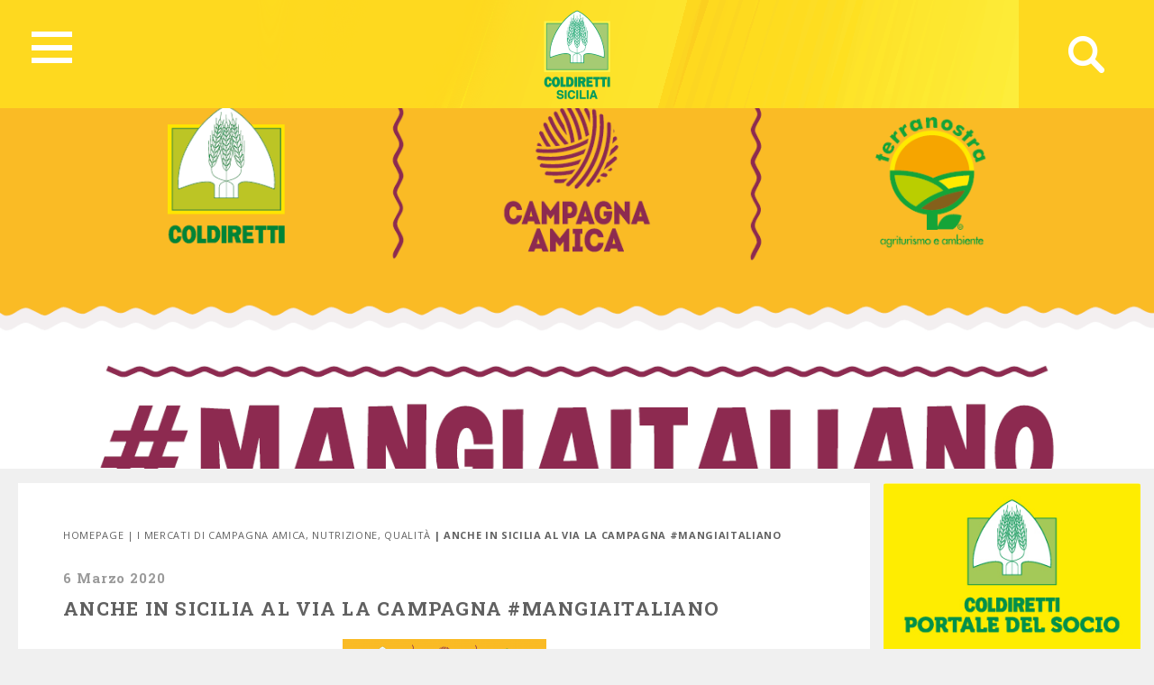

--- FILE ---
content_type: text/html; charset=UTF-8
request_url: https://sicilia.coldiretti.it/i-mercati-di-campagna-amica/anche-in-sicilia-al-via-la-campagna-mangiaitaliano/
body_size: 114818
content:
<!DOCTYPE HTML>
<html>
<head>
	    <title>Coldiretti - SICILIA</title>
    <meta charset="utf-8">
    <meta name="description" content="Coltiviamo un grande amore. L&#039;Italia">
    <meta http-equiv="X-UA-Compatible" content="IE=edge">
    <meta name="viewport" content="width=device-width, initial-scale=1, shrink-to-fit=no">
			
	<!-- Global site tag (gtag.js) - Google Analytics -->
	<script async src="https://www.googletagmanager.com/gtag/js?id=UA-74150300-41"></script>
	<script>
	  window.dataLayer = window.dataLayer || [];
	  function gtag(){dataLayer.push(arguments);}
	  gtag('js', new Date());

	  gtag('config', 'UA-74150300-41');
	</script>

    <meta name='robots' content='index, follow, max-image-preview:large, max-snippet:-1, max-video-preview:-1' />

	<!-- This site is optimized with the Yoast SEO plugin v18.5 - https://yoast.com/wordpress/plugins/seo/ -->
	<link rel="canonical" href="https://ragusa.coldiretti.it/i-mercati-di-campagna-amica/anche-in-sicilia-al-via-la-campagna-mangiaitaliano/" />
	<meta property="og:locale" content="it_IT" />
	<meta property="og:type" content="article" />
	<meta property="og:title" content="ANCHE IN SICILIA AL VIA LA CAMPAGNA #MANGIAITALIANO - Sicilia Coldiretti" />
	<meta property="og:description" content="     Anche in Sicilia, domani 7 marzo dalle 9.00  nei Mercati Campagna Amica sarà avviata la prima campagna #MangiaItaliano per salvare la reputazione del Made in Italy, difendere il territorio, l’economia e il lavoro e far conoscere il valore della più grande ricchezza della Regione, quella enogastronomica,   per combattere la disinformazione, gli attacchi strumentali [&hellip;]" />
	<meta property="og:url" content="https://ragusa.coldiretti.it/i-mercati-di-campagna-amica/anche-in-sicilia-al-via-la-campagna-mangiaitaliano/" />
	<meta property="og:site_name" content="Sicilia Coldiretti" />
	<meta property="article:published_time" content="2020-03-06T13:11:36+00:00" />
	<meta property="article:modified_time" content="2020-03-06T13:14:04+00:00" />
	<meta property="og:image" content="https://sicilia.coldiretti.it/wp-content/uploads/2020/03/Mangiaitaliano-7.2.png" />
	<meta property="og:image:width" content="1391" />
	<meta property="og:image:height" content="1848" />
	<meta property="og:image:type" content="image/png" />
	<meta name="twitter:card" content="summary_large_image" />
	<meta name="twitter:label1" content="Written by" />
	<meta name="twitter:data1" content="Cinzia Zerbini" />
	<meta name="twitter:label2" content="Est. reading time" />
	<meta name="twitter:data2" content="1 minuto" />
	<script type="application/ld+json" class="yoast-schema-graph">{"@context":"https://schema.org","@graph":[{"@type":"WebSite","@id":"https://sicilia.coldiretti.it/#website","url":"https://sicilia.coldiretti.it/","name":"Sicilia Coldiretti","description":"Coltiviamo un grande amore. L&#039;Italia","potentialAction":[{"@type":"SearchAction","target":{"@type":"EntryPoint","urlTemplate":"https://sicilia.coldiretti.it/?s={search_term_string}"},"query-input":"required name=search_term_string"}],"inLanguage":"it-IT"},{"@type":"ImageObject","@id":"https://ragusa.coldiretti.it/i-mercati-di-campagna-amica/anche-in-sicilia-al-via-la-campagna-mangiaitaliano/#primaryimage","inLanguage":"it-IT","url":"https://sicilia.coldiretti.it/wp-content/uploads/2020/03/Mangiaitaliano-7.2.png","contentUrl":"https://sicilia.coldiretti.it/wp-content/uploads/2020/03/Mangiaitaliano-7.2.png","width":1391,"height":1848},{"@type":"WebPage","@id":"https://ragusa.coldiretti.it/i-mercati-di-campagna-amica/anche-in-sicilia-al-via-la-campagna-mangiaitaliano/#webpage","url":"https://ragusa.coldiretti.it/i-mercati-di-campagna-amica/anche-in-sicilia-al-via-la-campagna-mangiaitaliano/","name":"ANCHE IN SICILIA AL VIA LA CAMPAGNA #MANGIAITALIANO - Sicilia Coldiretti","isPartOf":{"@id":"https://sicilia.coldiretti.it/#website"},"primaryImageOfPage":{"@id":"https://ragusa.coldiretti.it/i-mercati-di-campagna-amica/anche-in-sicilia-al-via-la-campagna-mangiaitaliano/#primaryimage"},"datePublished":"2020-03-06T13:11:36+00:00","dateModified":"2020-03-06T13:14:04+00:00","author":{"@id":"https://sicilia.coldiretti.it/#/schema/person/ac4dda0ab26779cde9c998bed8a8f971"},"breadcrumb":{"@id":"https://ragusa.coldiretti.it/i-mercati-di-campagna-amica/anche-in-sicilia-al-via-la-campagna-mangiaitaliano/#breadcrumb"},"inLanguage":"it-IT","potentialAction":[{"@type":"ReadAction","target":["https://ragusa.coldiretti.it/i-mercati-di-campagna-amica/anche-in-sicilia-al-via-la-campagna-mangiaitaliano/"]}]},{"@type":"BreadcrumbList","@id":"https://ragusa.coldiretti.it/i-mercati-di-campagna-amica/anche-in-sicilia-al-via-la-campagna-mangiaitaliano/#breadcrumb","itemListElement":[{"@type":"ListItem","position":1,"name":"Home","item":"https://sicilia.coldiretti.it/"},{"@type":"ListItem","position":2,"name":"ANCHE IN SICILIA AL VIA LA CAMPAGNA #MANGIAITALIANO"}]},{"@type":"Person","@id":"https://sicilia.coldiretti.it/#/schema/person/ac4dda0ab26779cde9c998bed8a8f971","name":"Cinzia Zerbini","image":{"@type":"ImageObject","@id":"https://sicilia.coldiretti.it/#personlogo","inLanguage":"it-IT","url":"https://secure.gravatar.com/avatar/4b02b9eb71f480ad5c3bef9fbe59effc?s=96&d=mm&r=g","contentUrl":"https://secure.gravatar.com/avatar/4b02b9eb71f480ad5c3bef9fbe59effc?s=96&d=mm&r=g","caption":"Cinzia Zerbini"},"url":"https://sicilia.coldiretti.it/author/c-zerbini/"}]}</script>
	<!-- / Yoast SEO plugin. -->


<link rel='dns-prefetch' href='//s.w.org' />
<script type="text/javascript">
window._wpemojiSettings = {"baseUrl":"https:\/\/s.w.org\/images\/core\/emoji\/13.1.0\/72x72\/","ext":".png","svgUrl":"https:\/\/s.w.org\/images\/core\/emoji\/13.1.0\/svg\/","svgExt":".svg","source":{"concatemoji":"https:\/\/sicilia.coldiretti.it\/wp-includes\/js\/wp-emoji-release.min.js?ver=5.9.2"}};
/*! This file is auto-generated */
!function(e,a,t){var n,r,o,i=a.createElement("canvas"),p=i.getContext&&i.getContext("2d");function s(e,t){var a=String.fromCharCode;p.clearRect(0,0,i.width,i.height),p.fillText(a.apply(this,e),0,0);e=i.toDataURL();return p.clearRect(0,0,i.width,i.height),p.fillText(a.apply(this,t),0,0),e===i.toDataURL()}function c(e){var t=a.createElement("script");t.src=e,t.defer=t.type="text/javascript",a.getElementsByTagName("head")[0].appendChild(t)}for(o=Array("flag","emoji"),t.supports={everything:!0,everythingExceptFlag:!0},r=0;r<o.length;r++)t.supports[o[r]]=function(e){if(!p||!p.fillText)return!1;switch(p.textBaseline="top",p.font="600 32px Arial",e){case"flag":return s([127987,65039,8205,9895,65039],[127987,65039,8203,9895,65039])?!1:!s([55356,56826,55356,56819],[55356,56826,8203,55356,56819])&&!s([55356,57332,56128,56423,56128,56418,56128,56421,56128,56430,56128,56423,56128,56447],[55356,57332,8203,56128,56423,8203,56128,56418,8203,56128,56421,8203,56128,56430,8203,56128,56423,8203,56128,56447]);case"emoji":return!s([10084,65039,8205,55357,56613],[10084,65039,8203,55357,56613])}return!1}(o[r]),t.supports.everything=t.supports.everything&&t.supports[o[r]],"flag"!==o[r]&&(t.supports.everythingExceptFlag=t.supports.everythingExceptFlag&&t.supports[o[r]]);t.supports.everythingExceptFlag=t.supports.everythingExceptFlag&&!t.supports.flag,t.DOMReady=!1,t.readyCallback=function(){t.DOMReady=!0},t.supports.everything||(n=function(){t.readyCallback()},a.addEventListener?(a.addEventListener("DOMContentLoaded",n,!1),e.addEventListener("load",n,!1)):(e.attachEvent("onload",n),a.attachEvent("onreadystatechange",function(){"complete"===a.readyState&&t.readyCallback()})),(n=t.source||{}).concatemoji?c(n.concatemoji):n.wpemoji&&n.twemoji&&(c(n.twemoji),c(n.wpemoji)))}(window,document,window._wpemojiSettings);
</script>
<style type="text/css">
img.wp-smiley,
img.emoji {
	display: inline !important;
	border: none !important;
	box-shadow: none !important;
	height: 1em !important;
	width: 1em !important;
	margin: 0 0.07em !important;
	vertical-align: -0.1em !important;
	background: none !important;
	padding: 0 !important;
}
</style>
	<link rel='stylesheet' id='sbi_styles-css'  href='https://sicilia.coldiretti.it/wp-content/plugins/instagram-feed/css/sbi-styles.min.css?ver=6.0.4' type='text/css' media='all' />
<link rel='stylesheet' id='wp-block-library-css'  href='https://sicilia.coldiretti.it/wp-includes/css/dist/block-library/style.min.css?ver=5.9.2' type='text/css' media='all' />
<style id='global-styles-inline-css' type='text/css'>
body{--wp--preset--color--black: #000000;--wp--preset--color--cyan-bluish-gray: #abb8c3;--wp--preset--color--white: #ffffff;--wp--preset--color--pale-pink: #f78da7;--wp--preset--color--vivid-red: #cf2e2e;--wp--preset--color--luminous-vivid-orange: #ff6900;--wp--preset--color--luminous-vivid-amber: #fcb900;--wp--preset--color--light-green-cyan: #7bdcb5;--wp--preset--color--vivid-green-cyan: #00d084;--wp--preset--color--pale-cyan-blue: #8ed1fc;--wp--preset--color--vivid-cyan-blue: #0693e3;--wp--preset--color--vivid-purple: #9b51e0;--wp--preset--gradient--vivid-cyan-blue-to-vivid-purple: linear-gradient(135deg,rgba(6,147,227,1) 0%,rgb(155,81,224) 100%);--wp--preset--gradient--light-green-cyan-to-vivid-green-cyan: linear-gradient(135deg,rgb(122,220,180) 0%,rgb(0,208,130) 100%);--wp--preset--gradient--luminous-vivid-amber-to-luminous-vivid-orange: linear-gradient(135deg,rgba(252,185,0,1) 0%,rgba(255,105,0,1) 100%);--wp--preset--gradient--luminous-vivid-orange-to-vivid-red: linear-gradient(135deg,rgba(255,105,0,1) 0%,rgb(207,46,46) 100%);--wp--preset--gradient--very-light-gray-to-cyan-bluish-gray: linear-gradient(135deg,rgb(238,238,238) 0%,rgb(169,184,195) 100%);--wp--preset--gradient--cool-to-warm-spectrum: linear-gradient(135deg,rgb(74,234,220) 0%,rgb(151,120,209) 20%,rgb(207,42,186) 40%,rgb(238,44,130) 60%,rgb(251,105,98) 80%,rgb(254,248,76) 100%);--wp--preset--gradient--blush-light-purple: linear-gradient(135deg,rgb(255,206,236) 0%,rgb(152,150,240) 100%);--wp--preset--gradient--blush-bordeaux: linear-gradient(135deg,rgb(254,205,165) 0%,rgb(254,45,45) 50%,rgb(107,0,62) 100%);--wp--preset--gradient--luminous-dusk: linear-gradient(135deg,rgb(255,203,112) 0%,rgb(199,81,192) 50%,rgb(65,88,208) 100%);--wp--preset--gradient--pale-ocean: linear-gradient(135deg,rgb(255,245,203) 0%,rgb(182,227,212) 50%,rgb(51,167,181) 100%);--wp--preset--gradient--electric-grass: linear-gradient(135deg,rgb(202,248,128) 0%,rgb(113,206,126) 100%);--wp--preset--gradient--midnight: linear-gradient(135deg,rgb(2,3,129) 0%,rgb(40,116,252) 100%);--wp--preset--duotone--dark-grayscale: url('#wp-duotone-dark-grayscale');--wp--preset--duotone--grayscale: url('#wp-duotone-grayscale');--wp--preset--duotone--purple-yellow: url('#wp-duotone-purple-yellow');--wp--preset--duotone--blue-red: url('#wp-duotone-blue-red');--wp--preset--duotone--midnight: url('#wp-duotone-midnight');--wp--preset--duotone--magenta-yellow: url('#wp-duotone-magenta-yellow');--wp--preset--duotone--purple-green: url('#wp-duotone-purple-green');--wp--preset--duotone--blue-orange: url('#wp-duotone-blue-orange');--wp--preset--font-size--small: 13px;--wp--preset--font-size--medium: 20px;--wp--preset--font-size--large: 36px;--wp--preset--font-size--x-large: 42px;}.has-black-color{color: var(--wp--preset--color--black) !important;}.has-cyan-bluish-gray-color{color: var(--wp--preset--color--cyan-bluish-gray) !important;}.has-white-color{color: var(--wp--preset--color--white) !important;}.has-pale-pink-color{color: var(--wp--preset--color--pale-pink) !important;}.has-vivid-red-color{color: var(--wp--preset--color--vivid-red) !important;}.has-luminous-vivid-orange-color{color: var(--wp--preset--color--luminous-vivid-orange) !important;}.has-luminous-vivid-amber-color{color: var(--wp--preset--color--luminous-vivid-amber) !important;}.has-light-green-cyan-color{color: var(--wp--preset--color--light-green-cyan) !important;}.has-vivid-green-cyan-color{color: var(--wp--preset--color--vivid-green-cyan) !important;}.has-pale-cyan-blue-color{color: var(--wp--preset--color--pale-cyan-blue) !important;}.has-vivid-cyan-blue-color{color: var(--wp--preset--color--vivid-cyan-blue) !important;}.has-vivid-purple-color{color: var(--wp--preset--color--vivid-purple) !important;}.has-black-background-color{background-color: var(--wp--preset--color--black) !important;}.has-cyan-bluish-gray-background-color{background-color: var(--wp--preset--color--cyan-bluish-gray) !important;}.has-white-background-color{background-color: var(--wp--preset--color--white) !important;}.has-pale-pink-background-color{background-color: var(--wp--preset--color--pale-pink) !important;}.has-vivid-red-background-color{background-color: var(--wp--preset--color--vivid-red) !important;}.has-luminous-vivid-orange-background-color{background-color: var(--wp--preset--color--luminous-vivid-orange) !important;}.has-luminous-vivid-amber-background-color{background-color: var(--wp--preset--color--luminous-vivid-amber) !important;}.has-light-green-cyan-background-color{background-color: var(--wp--preset--color--light-green-cyan) !important;}.has-vivid-green-cyan-background-color{background-color: var(--wp--preset--color--vivid-green-cyan) !important;}.has-pale-cyan-blue-background-color{background-color: var(--wp--preset--color--pale-cyan-blue) !important;}.has-vivid-cyan-blue-background-color{background-color: var(--wp--preset--color--vivid-cyan-blue) !important;}.has-vivid-purple-background-color{background-color: var(--wp--preset--color--vivid-purple) !important;}.has-black-border-color{border-color: var(--wp--preset--color--black) !important;}.has-cyan-bluish-gray-border-color{border-color: var(--wp--preset--color--cyan-bluish-gray) !important;}.has-white-border-color{border-color: var(--wp--preset--color--white) !important;}.has-pale-pink-border-color{border-color: var(--wp--preset--color--pale-pink) !important;}.has-vivid-red-border-color{border-color: var(--wp--preset--color--vivid-red) !important;}.has-luminous-vivid-orange-border-color{border-color: var(--wp--preset--color--luminous-vivid-orange) !important;}.has-luminous-vivid-amber-border-color{border-color: var(--wp--preset--color--luminous-vivid-amber) !important;}.has-light-green-cyan-border-color{border-color: var(--wp--preset--color--light-green-cyan) !important;}.has-vivid-green-cyan-border-color{border-color: var(--wp--preset--color--vivid-green-cyan) !important;}.has-pale-cyan-blue-border-color{border-color: var(--wp--preset--color--pale-cyan-blue) !important;}.has-vivid-cyan-blue-border-color{border-color: var(--wp--preset--color--vivid-cyan-blue) !important;}.has-vivid-purple-border-color{border-color: var(--wp--preset--color--vivid-purple) !important;}.has-vivid-cyan-blue-to-vivid-purple-gradient-background{background: var(--wp--preset--gradient--vivid-cyan-blue-to-vivid-purple) !important;}.has-light-green-cyan-to-vivid-green-cyan-gradient-background{background: var(--wp--preset--gradient--light-green-cyan-to-vivid-green-cyan) !important;}.has-luminous-vivid-amber-to-luminous-vivid-orange-gradient-background{background: var(--wp--preset--gradient--luminous-vivid-amber-to-luminous-vivid-orange) !important;}.has-luminous-vivid-orange-to-vivid-red-gradient-background{background: var(--wp--preset--gradient--luminous-vivid-orange-to-vivid-red) !important;}.has-very-light-gray-to-cyan-bluish-gray-gradient-background{background: var(--wp--preset--gradient--very-light-gray-to-cyan-bluish-gray) !important;}.has-cool-to-warm-spectrum-gradient-background{background: var(--wp--preset--gradient--cool-to-warm-spectrum) !important;}.has-blush-light-purple-gradient-background{background: var(--wp--preset--gradient--blush-light-purple) !important;}.has-blush-bordeaux-gradient-background{background: var(--wp--preset--gradient--blush-bordeaux) !important;}.has-luminous-dusk-gradient-background{background: var(--wp--preset--gradient--luminous-dusk) !important;}.has-pale-ocean-gradient-background{background: var(--wp--preset--gradient--pale-ocean) !important;}.has-electric-grass-gradient-background{background: var(--wp--preset--gradient--electric-grass) !important;}.has-midnight-gradient-background{background: var(--wp--preset--gradient--midnight) !important;}.has-small-font-size{font-size: var(--wp--preset--font-size--small) !important;}.has-medium-font-size{font-size: var(--wp--preset--font-size--medium) !important;}.has-large-font-size{font-size: var(--wp--preset--font-size--large) !important;}.has-x-large-font-size{font-size: var(--wp--preset--font-size--x-large) !important;}
</style>
<link rel='stylesheet' id='contact-form-7-css'  href='https://sicilia.coldiretti.it/wp-content/plugins/contact-form-7/includes/css/styles.css?ver=5.5.6' type='text/css' media='all' />
<link rel='stylesheet' id='searchandfilter-css'  href='https://sicilia.coldiretti.it/wp-content/plugins/search-filter/style.css?ver=1' type='text/css' media='all' />
<link rel='stylesheet' id='wpsl-styles-css'  href='https://sicilia.coldiretti.it/wp-content/plugins/wp-store-locator/css/styles.min.css?ver=2.2.235' type='text/css' media='all' />
<link rel='stylesheet' id='bootstrap-css-css'  href='https://sicilia.coldiretti.it/wp-content/themes/regionali/assets/css/bootstrap.min.css?ver=5.9.2' type='text/css' media='all' />
<link rel='stylesheet' id='font-awesome-css'  href='https://sicilia.coldiretti.it/wp-content/themes/regionali/assets/css/all.css?ver=5.9.2' type='text/css' media='all' />
<link rel='stylesheet' id='ekko-lightbox-css'  href='https://sicilia.coldiretti.it/wp-content/themes/regionali/assets/css/ekko-lightbox.css?ver=5.9.2' type='text/css' media='all' />
<link rel='stylesheet' id='swiper-css'  href='https://sicilia.coldiretti.it/wp-content/themes/regionali/assets/css/swiper.min.css?ver=5.9.2' type='text/css' media='all' />
<link rel='stylesheet' id='main-css-css'  href='https://sicilia.coldiretti.it/wp-content/themes/regionali/assets/css/main.css?ver=5.9.2' type='text/css' media='all' />
<link rel='stylesheet' id='wp-social-sharing-css'  href='https://sicilia.coldiretti.it/wp-content/plugins/wp-social-sharing/static/socialshare.css?ver=1.6' type='text/css' media='all' />
<link rel='stylesheet' id='weathericons-css'  href='https://sicilia.coldiretti.it/wp-content/plugins/weathersocio//weathericons/css/weather-icons.min.css?ver=2.0.8' type='text/css' media='all' />
<link rel='stylesheet' id='weatherwindicons-css'  href='https://sicilia.coldiretti.it/wp-content/plugins/weathersocio//weathericons/css/weather-icons-wind.min.css?ver=2.0.8' type='text/css' media='all' />
<link rel='stylesheet' id='select2-css'  href='https://sicilia.coldiretti.it/wp-content/plugins/weathersocio//assets/css/select2.min.css?ver=4.0.6' type='text/css' media='all' />
<link rel='stylesheet' id='weathersocio-css'  href='https://sicilia.coldiretti.it/wp-content/plugins/weathersocio//WeatherSocio.css?ver=1.0.0' type='text/css' media='all' />
<script type='text/javascript' src='https://sicilia.coldiretti.it/wp-includes/js/jquery/jquery.min.js?ver=3.6.0' id='jquery-core-js'></script>
<script type='text/javascript' src='https://sicilia.coldiretti.it/wp-includes/js/jquery/jquery-migrate.min.js?ver=3.3.2' id='jquery-migrate-js'></script>
<link rel="https://api.w.org/" href="https://sicilia.coldiretti.it/wp-json/" /><link rel="alternate" type="application/json" href="https://sicilia.coldiretti.it/wp-json/wp/v2/posts/7546" /><link rel="EditURI" type="application/rsd+xml" title="RSD" href="https://sicilia.coldiretti.it/xmlrpc.php?rsd" />
<link rel="wlwmanifest" type="application/wlwmanifest+xml" href="https://sicilia.coldiretti.it/wp-includes/wlwmanifest.xml" /> 
<meta name="generator" content="WordPress 5.9.2" />
<link rel='shortlink' href='https://sicilia.coldiretti.it/?p=7546' />
<link rel="alternate" type="application/json+oembed" href="https://sicilia.coldiretti.it/wp-json/oembed/1.0/embed?url=https%3A%2F%2Fsicilia.coldiretti.it%2Fi-mercati-di-campagna-amica%2Fanche-in-sicilia-al-via-la-campagna-mangiaitaliano%2F" />
<link rel="alternate" type="text/xml+oembed" href="https://sicilia.coldiretti.it/wp-json/oembed/1.0/embed?url=https%3A%2F%2Fsicilia.coldiretti.it%2Fi-mercati-di-campagna-amica%2Fanche-in-sicilia-al-via-la-campagna-mangiaitaliano%2F&amp;format=xml" />
			<script>
				var ajaxUrl = "https://sicilia.coldiretti.it/wp-admin/admin-ajax.php";
			</script>

			</head>
<body id="myPage" data-spy="scroll" data-target=".navbar" data-offset="50">
<div class="container-fluid">
	<div id="header" class="p-0" style="margin-left: -15px;">
		<nav id="global-nav" class="nav">
			
			<div class="container text-center">
				
				<!-- Collapse button -->
				<button id="hamburger" type="button" class="hamburger is-closed" data-toggle="offcanvas">
					<span class="hamb-top"></span>
					<span class="hamb-middle"></span>
					<span class="hamb-bottom"></span>
				</button>
				
				<div id="wrapper" style="display: none;">
					<div class="federazione federazione-search-inline federazione_menu">
						<div class="federazione-inner">
							<div class="text">
								<span>Federazioni:</span><span style="font-weight: normal;">Seleziona la federazione Coldiretti a cui vuoi accedere</span>
							</div>
							<div class="select-wrap">
								<select name="prettyfied" class="prettyfied">
									<option value="" selected>Seleziona Regione...</option>
									<option data-icon="" data-html-text="Abruzzo" value="http://www.abruzzo.coldiretti.it">Abruzzo</option>
<option data-icon="" data-html-text="Basilicata" value="http://www.basilicata.coldiretti.it">Basilicata</option>
<option data-icon="" data-html-text="Calabria" value="http://www.calabria.coldiretti.it">Calabria</option>
<option data-icon="" data-html-text="Campania" value="http://www.campania.coldiretti.it">Campania</option>
<option data-icon="" data-html-text="Emilia romagna" value="http://www.emilia-romagna.coldiretti.it">Emilia romagna</option>
<option data-icon="" data-html-text="Friuli Venezia Giulia" value="http://www.friuliveneziagiulia.coldiretti.it">Friuli Venezia Giulia</option>
<option data-icon="" data-html-text="Lazio" value="https://lazio.coldiretti.it">Lazio</option>
<option data-icon="" data-html-text="Liguria" value="http://www.liguria.coldiretti.it">Liguria</option>
<option data-icon="" data-html-text="Lombardia" value="https://lombardia.coldiretti.it">Lombardia</option>
<option data-icon="" data-html-text="Marche" value="http://www.marche.coldiretti.it">Marche</option>
<option data-icon="" data-html-text="Molise" value="http://www.molise.coldiretti.it">Molise</option>
<option data-icon="" data-html-text="Piemonte" value="http://www.piemonte.coldiretti.it">Piemonte</option>
<option data-icon="" data-html-text="Puglia" value="https://puglia.coldiretti.it">Puglia</option>
<option data-icon="" data-html-text="Sardegna" value="http://www.sardegna.coldiretti.it">Sardegna</option>
<option data-icon="" data-html-text="Sicilia" value="http://www.sicilia.coldiretti.it">Sicilia</option>
<option data-icon="" data-html-text="Toscana" value="http://www.toscana.coldiretti.it">Toscana</option>
<option data-icon="" data-html-text="Trentino Alto Adige" value="http://www.coldirettitrentinoaltoadige.it/">Trentino Alto Adige</option>
<option data-icon="" data-html-text="Umbria" value="http://www.umbria.coldiretti.it">Umbria</option>
<option data-icon="" data-html-text="Valle d'Aosta" value="http://www.valledaosta.coldiretti.it">Valle d'Aosta</option>
<option data-icon="" data-html-text="Veneto" value="http://www.veneto.coldiretti.it">Veneto</option>
								  </select>

								  <select name="prettyfied2" class="prettyfied">
									<option value="" selected>Seleziona Provincia...</option>
									<option data-icon="" data-html-text="Alessandria" value="http://www.alessandria.coldiretti.it/">Alessandria</option>
<option data-icon="" data-html-text="Ancona" value="http://www.ancona.coldiretti.it/">Ancona</option>
<option data-icon="" data-html-text="Aosta" value="http://www.valledaosta.coldiretti.it/">Aosta</option>
<option data-icon="" data-html-text="Arezzo" value="http://www.arezzo.coldiretti.it/">Arezzo</option>
<option data-icon="" data-html-text="Ascoli Piceno" value="http://www.ascoli-piceno.coldiretti.it/">Ascoli Piceno</option>
<option data-icon="" data-html-text="Asti" value="http://www.asti.coldiretti.it/">Asti</option>
<option data-icon="" data-html-text="Avellino" value="http://www.avellino.coldiretti.it/">Avellino</option>
<option data-icon="" data-html-text="Bari" value="http://www.bari.coldiretti.it/">Bari</option>
<option data-icon="" data-html-text="Belluno" value="http://www.belluno.coldiretti.it/">Belluno</option>
<option data-icon="" data-html-text="Benevento" value="http://www.benevento.coldiretti.it/">Benevento</option>
<option data-icon="" data-html-text="Bergamo" value="https://bergamo.coldiretti.it/">Bergamo</option>
<option data-icon="" data-html-text="Bologna" value="http://www.bologna.coldiretti.it/">Bologna</option>
<option data-icon="" data-html-text="Bolzano" value="http://www.coldirettitrentinoaltoadige.it/">Bolzano</option>
<option data-icon="" data-html-text="Brescia" value="https://brescia.coldiretti.it/">Brescia</option>
<option data-icon="" data-html-text="Brindisi" value="http://www.brindisi.coldiretti.it/">Brindisi</option>
<option data-icon="" data-html-text="Cagliari" value="http://www.cagliari.coldiretti.it/">Cagliari</option>
<option data-icon="" data-html-text="Caltanissetta" value="http://www.caltanissetta.coldiretti.it/">Caltanissetta</option>
<option data-icon="" data-html-text="Campobasso" value="http://www.molise.coldiretti.it/">Campobasso</option>
<option data-icon="" data-html-text="Caserta" value="http://www.caserta.coldiretti.it/">Caserta</option>
<option data-icon="" data-html-text="Catania" value="http://www.catania.coldiretti.it/">Catania</option>
<option data-icon="" data-html-text="Catanzaro" value="http://www.catanzaro.coldiretti.it/">Catanzaro</option>
<option data-icon="" data-html-text="Como" value="https://como-lecco.coldiretti.it/">Como</option>
<option data-icon="" data-html-text="Cosenza" value="http://www.cosenza.coldiretti.it/">Cosenza</option>
<option data-icon="" data-html-text="Cremona" value="https://cremona.coldiretti.it/">Cremona</option>
<option data-icon="" data-html-text="Cuneo" value="http://www.cuneo.coldiretti.it/">Cuneo</option>
<option data-icon="" data-html-text="Enna" value="http://www.enna.coldiretti.it/">Enna</option>
<option data-icon="" data-html-text="Ferrara" value="http://www.ferrara.coldiretti.it/">Ferrara</option>
<option data-icon="" data-html-text="Firenze" value="http://www.firenze.coldiretti.it/">Firenze</option>
<option data-icon="" data-html-text="Foggia" value="http://www.foggia.coldiretti.it/">Foggia</option>
<option data-icon="" data-html-text="Forlì" value="http://www.forli-cesena.coldiretti.it/">Forlì</option>
<option data-icon="" data-html-text="Frosinone" value="https://frosinone.coldiretti.it/">Frosinone</option>
<option data-icon="" data-html-text="Genova" value="http://www.genova.coldiretti.it/">Genova</option>
<option data-icon="" data-html-text="Gorizia" value="http://www.gorizia.coldiretti.it/">Gorizia</option>
<option data-icon="" data-html-text="Grosseto" value="http://www.grosseto.coldiretti.it/">Grosseto</option>
<option data-icon="" data-html-text="Imperia" value="http://www.imperia.coldiretti.it/">Imperia</option>
<option data-icon="" data-html-text="Isernia" value="http://www.molise.coldiretti.it/">Isernia</option>
<option data-icon="" data-html-text="La Spezia" value="http://www.laspezia.coldiretti.it/">La Spezia</option>
<option data-icon="" data-html-text="L'Aquila" value="http://www.abruzzo.coldiretti.it/">L'Aquila</option>
<option data-icon="" data-html-text="Latina" value="https://latina.coldiretti.it/">Latina</option>
<option data-icon="" data-html-text="Lecce" value="http://www.lecce.coldiretti.it/">Lecce</option>
<option data-icon="" data-html-text="Livorno" value="http://www.livorno.coldiretti.it/">Livorno</option>
<option data-icon="" data-html-text="Lucca" value="http://www.lucca.coldiretti.it/">Lucca</option>
<option data-icon="" data-html-text="Macerata" value="http://www.macerata.coldiretti.it/">Macerata</option>
<option data-icon="" data-html-text="Mantova" value="https://mantova.coldiretti.it/">Mantova</option>
<option data-icon="" data-html-text="Massa Carrara" value="http://www.massacarrara.coldiretti.it/">Massa Carrara</option>
<option data-icon="" data-html-text="Matera" value="http://www.basilicata.coldiretti.it/">Matera</option>
<option data-icon="" data-html-text="Messina" value="http://www.messina.coldiretti.it/">Messina</option>
<option data-icon="" data-html-text="Milano" value="https://milano.coldiretti.it/">Milano</option>
<option data-icon="" data-html-text="Modena" value="http://www.modena.coldiretti.it/">Modena</option>
<option data-icon="" data-html-text="Napoli" value="http://www.napoli.coldiretti.it/">Napoli</option>
<option data-icon="" data-html-text="Novara" value="http://www.novara.coldiretti.it/">Novara</option>
<option data-icon="" data-html-text="Nuoro" value="http://www.nuoro.coldiretti.it/">Nuoro</option>
<option data-icon="" data-html-text="Oristano" value="http://www.oristano.coldiretti.it/">Oristano</option>
<option data-icon="" data-html-text="Padova" value="http://www.padova.coldiretti.it/">Padova</option>
<option data-icon="" data-html-text="Palermo" value="http://www.palermo.coldiretti.it/">Palermo</option>
<option data-icon="" data-html-text="Parma" value="http://www.parma.coldiretti.it/">Parma</option>
<option data-icon="" data-html-text="Pavia" value="http://www.pavia.coldiretti.it/">Pavia</option>
<option data-icon="" data-html-text="Perugia" value="http://www.perugia.coldiretti.it/">Perugia</option>
<option data-icon="" data-html-text="Pesaro" value="http://www.pesaro-urbino.coldiretti.it/">Pesaro</option>
<option data-icon="" data-html-text="Piacenza" value="http://www.piacenza.coldiretti.it/">Piacenza</option>
<option data-icon="" data-html-text="Pistoia" value="http://www.pistoia.coldiretti.it/">Pistoia</option>
<option data-icon="" data-html-text="Pordenone" value="http://www.pordenone.coldiretti.it/">Pordenone</option>
<option data-icon="" data-html-text="Ragusa" value="http://www.ragusa.coldiretti.it/">Ragusa</option>
<option data-icon="" data-html-text="Ravenna" value="http://www.ravenna.coldiretti.it/">Ravenna</option>
<option data-icon="" data-html-text="Reggio Calabria" value="http://www.reggiocalabria.coldiretti.it/">Reggio Calabria</option>
<option data-icon="" data-html-text="Reggio Emilia" value="http://www.reggio-emilia.coldiretti.it/">Reggio Emilia</option>
<option data-icon="" data-html-text="Rieti" value="https://rieti.coldiretti.it/">Rieti</option>
<option data-icon="" data-html-text="Rimini" value="http://www.rimini.coldiretti.it/">Rimini</option>
<option data-icon="" data-html-text="Roma" value="https://roma.coldiretti.it/">Roma</option>
<option data-icon="" data-html-text="Rovigo" value="http://www.rovigo.coldiretti.it/">Rovigo</option>
<option data-icon="" data-html-text="Salerno" value="http://www.salerno.coldiretti.it/">Salerno</option>
<option data-icon="" data-html-text="Sassari" value="http://www.sardegna.coldiretti.it/">Sassari</option>
<option data-icon="" data-html-text="Savona" value="http://www.savona.coldiretti.it/">Savona</option>
<option data-icon="" data-html-text="Siena" value="http://www.siena.coldiretti.it/">Siena</option>
<option data-icon="" data-html-text="Siracusa" value="http://www.siracusa.coldiretti.it/">Siracusa</option>
<option data-icon="" data-html-text="Sondrio" value="https://sondrio.coldiretti.it/">Sondrio</option>
<option data-icon="" data-html-text="Taranto" value="http://www.taranto.coldiretti.it/">Taranto</option>
<option data-icon="" data-html-text="Teramo" value="http://www.abruzzo.coldiretti.it/">Teramo</option>
<option data-icon="" data-html-text="Terni" value="http://www.terni.coldiretti.it/">Terni</option>
<option data-icon="" data-html-text="Torino" value="http://www.torino.coldiretti.it/">Torino</option>
<option data-icon="" data-html-text="Trapani" value="http://www.trapani.coldiretti.it/">Trapani</option>
<option data-icon="" data-html-text="Trento" value="http://www.coldirettitrentinoaltoadige.it/">Trento</option>
<option data-icon="" data-html-text="Treviso" value="http://www.treviso.coldiretti.it/">Treviso</option>
<option data-icon="" data-html-text="Trieste" value="http://www.trieste.coldiretti.it/">Trieste</option>
<option data-icon="" data-html-text="Udine" value="http://www.udine.coldiretti.it/">Udine</option>
<option data-icon="" data-html-text="Varese" value="https://varese.coldiretti.it/">Varese</option>
<option data-icon="" data-html-text="Venezia" value="http://www.venezia.coldiretti.it/">Venezia</option>
<option data-icon="" data-html-text="Vercelli" value="http://www.vercelli-biella.coldiretti.it/">Vercelli</option>
<option data-icon="" data-html-text="Verona" value="http://www.verona.coldiretti.it/">Verona</option>
<option data-icon="" data-html-text="Vicenza" value="http://www.vicenza.coldiretti.it/">Vicenza</option>
<option data-icon="" data-html-text="Viterbo" value="https://viterbo.coldiretti.it/">Viterbo</option>
								</select>
										
							</div>
						</div>
					</div>
				
					<ul class="menu">
						<div style='float: left;' class="col-md-6 col-xl-3 sub-menu my-xl-5 mt-5 mb-4">
                                <h6 class="sub-title text-uppercase font-weight-bold white-text">Sicilia</h6>
                                <ul class="caret-style pl-0">

<li class=""><i class="fas fa-angle-right"></i> <a class="menu-item mb-0"  href="https://sicilia.coldiretti.it/chi-siamo/">Chi siamo</a></li>
<li class=""><i class="fas fa-angle-right"></i> <a class="menu-item mb-0"  href="https://sicilia.coldiretti.it/cariche-istituzionali/">Cariche istituzionali</a></li>
<li class=""><i class="fas fa-angle-right"></i> <a class="menu-item mb-0"  href="https://sicilia.coldiretti.it/le-nostre-sedi/">Le nostre sedi</a></li>
<li class=""><i class="fas fa-angle-right"></i> <a class="menu-item mb-0"  href="https://sicilia.coldiretti.it/contattaci/">Contattaci</a></li>
<li class=""><i class="fas fa-angle-right"></i> <a class="menu-item mb-0"  href="https://sicilia.coldiretti.it/category/news/">News</a></li>
<li class=""><i class="fas fa-angle-right"></i> <a class="menu-item mb-0"  href="/eventi">Eventi</a></li>

</ul>
                            </div>
<div style='float: left;' class="col-md-6 col-xl-3 sub-menu my-xl-5 mt-5 mb-4">
                                <h6 class="sub-title text-uppercase font-weight-bold white-text">Le attività</h6>
                                <ul class="caret-style pl-0">

<li class=""><i class="fas fa-angle-right"></i> <a class="menu-item mb-0"  href="https://sicilia.coldiretti.it/category/i-mercati-di-campagna-amica/">I mercati di Campagna Amica</a></li>
<li class=""><i class="fas fa-angle-right"></i> <a class="menu-item mb-0"  href="https://sicilia.coldiretti.it/category/formazione/">Formazione</a></li>
<li class=""><i class="fas fa-angle-right"></i> <a class="menu-item mb-0"  href="https://sicilia.coldiretti.it/category/progetti/">Progetti</a></li>

</ul>
                            </div>
<div style='float: left;' class="col-md-6 col-xl-3 sub-menu my-xl-5 mt-5 mb-4">
                                <h6 class="sub-title text-uppercase font-weight-bold white-text">Struttura Coldiretti</h6>
                                <ul class="caret-style pl-0">

<li class=""><i class="fas fa-angle-right"></i> <a class="menu-item mb-0"  target='_blank'  href="http://giovanimpresa.coldiretti.it/">Giovani Impresa</a></li>
<li class=""><i class="fas fa-angle-right"></i> <a class="menu-item mb-0"  target='_blank'  href="https://www.coldiretti.it/servizio/federpensionati-coldiretti">Federpensionati</a></li>
<li class=""><i class="fas fa-angle-right"></i> <a class="menu-item mb-0"  target='_blank'  href="http://www.donneimpresa.coldiretti.it/">Donne Impresa</a></li>
<li class=""><i class="fas fa-angle-right"></i> <a class="menu-item mb-0"  target='_blank'  href="http://www.cafcoldiretti.it/">CAF</a></li>
<li class=""><i class="fas fa-angle-right"></i> <a class="menu-item mb-0"  target='_blank'  href="http://www.caa.coldiretti.it/">CAA</a></li>
<li class=""><i class="fas fa-angle-right"></i> <a class="menu-item mb-0"  target='_blank'  href="http://www.epaca.it/">EPACA</a></li>
<li class=""><i class="fas fa-angle-right"></i> <a class="menu-item mb-0"  target='_blank'  href="https://www.campagnamica.it/la-nostra-rete/gli-agriturismi/">Terranostra</a></li>
<li class=""><i class="fas fa-angle-right"></i> <a class="menu-item mb-0"  target='_blank'  href="http://www.uecoop.org/">UE Coop</a></li>

</ul>
                            </div>
<div style='float: left;' class="col-md-6 col-xl-3 sub-menu my-xl-5 mt-5 mb-4">
                                <h6 class="sub-title text-uppercase font-weight-bold white-text">WWW</h6>
                                <ul class="caret-style pl-0">

<li class=""><i class="fas fa-angle-right"></i> <a class="menu-item mb-0"  target='_blank'  href="https://www.coldiretti.it/">Coldiretti</a></li>
<li class=""><i class="fas fa-angle-right"></i> <a class="menu-item mb-0"  target='_blank'  href="https://www.campagnamica.it/">Campagna Amica</a></li>
<li class=""><i class="fas fa-angle-right"></i> <a class="menu-item mb-0"  target='_blank'  href="https://www.ilpuntocoldiretti.it/">Il punto Coldiretti</a></li>
<li class=""><i class="fas fa-angle-right"></i> <a class="menu-item mb-0"  target='_blank'  href="https://www.agricorporatefinance.it/">AgriCorporateFinance</a></li>

</ul>
                            </div>
					</ul>
					
				</div>
				
				<a href="https://sicilia.coldiretti.it">
					<img id="logo" src="https://sicilia.coldiretti.it/wp-content/themes/regionali/assets/img/logo-sicilia.png">			
				</a>
				<a href="javascript:;" onclick="showhideSearch();" class="search-toggle"></a>
				
			</div>
			<div id="search_form" class="search-wrap vcenter-wrap" style="display:  none">
				<div class="centercol">
					<form role="search" method="get" id="searchform" class="searchform" action="https://sicilia.coldiretti.it">
						<div>
							<input id="search-string-std" type="text" name="s" placeholder="Cosa stai cercando?">
							<input type="submit" id="searchsubmit" value="Cerca" />
						</div>
					</form>
				</div>

			</div>
		</nav>
		
	</div>
<div class="row">
	<div class="col-sm-12" style="background-image: url('https://sicilia.coldiretti.it/wp-content/uploads/2020/03/Mangiaitaliano-7.2.png'); background-size: cover; width: 100%; height: 450px; margin-top: -50px;">
		<h1 style="position: relative; bottom: -80px;" class="text-center"></h1>
	</div>
</div>		
	
<div class="row mt-3 mb-3">
	<div class="col-sm-12">
		<div class="row" style="margin-left: 5px;">
			<div class="col-sm-9 page-content-inner">

                        <div class="breadcrumbs">
                            <a href="https://sicilia.coldiretti.it/">Homepage</a>
                             | <a href="https://sicilia.coldiretti.it/category/i-mercati-di-campagna-amica/">I mercati di Campagna Amica</a>, <a href="https://sicilia.coldiretti.it/category/news/nutrizione/">Nutrizione</a>, <a href="https://sicilia.coldiretti.it/category/news/qualita/">Qualità</a>                            <strong> | ANCHE IN SICILIA AL VIA LA CAMPAGNA #MANGIAITALIANO</strong>
                        </div>
                        							
                            <div class="date">6 Marzo 2020</div>
                            <div class="title">ANCHE IN SICILIA AL VIA LA CAMPAGNA #MANGIAITALIANO</div>
                            <div class="text"><p><b><img class="aligncenter size-medium wp-image-7549" src="https://sicilia.coldiretti.it/wp-content/uploads/2020/03/Mangiaitaliano-7.2-226x300.png" alt="" width="226" height="300" />    </b></p>
<p>Anche in Sicilia, domani 7 marzo dalle 9.00  nei Mercati Campagna Amica sarà avviata <strong>la prima campagna #MangiaItaliano</strong> per salvare la reputazione del Made in Italy, difendere il territorio, l’economia e il lavoro e far conoscere il valore della più grande ricchezza della Regione, quella enogastronomica,   per combattere la disinformazione, gli attacchi strumentali e la concorrenza sleale.</p>
<p>In tutte le province gli agrichef e gli agricoltori faranno degustare le specialità del luogo e le ricette  perché – sottolinea Coldiretti Sicilia – oggi più che mai è determinante ribadire che i prodotti italiani sono sani, buoni, genuini.  Contro le fake news scende in campo la nazionale del buon cibo prodotto da agricoltori.</p>
<p>La lista dei Mercati siciliani è consultabile qui: <a href="http://www.campagnamica.it">www.campagnamica.it</a></p>
<p>&nbsp;</p>
</div>

                            



                            <div class="tags">
                                <ul>
                                    <li><a href="https://sicilia.coldiretti.it/tag/mangioitaliano-litaliafabene-campagnamica/">#mangioitaliano #litaliafabene #campagnamica</a></li>                                </ul>
                            </div><!-- .tags -->

                            <div class="social-share">
                                <span class="label">Share on:</span>
                                		<div class="social-sharing ss-social-sharing">
				        <a onclick="return ss_plugin_loadpopup_js(this);" rel="external nofollow" class="ss-button-twitter" href="http://twitter.com/intent/tweet/?text=ANCHE+IN+SICILIA+AL+VIA+LA+CAMPAGNA+%23MANGIAITALIANO&url=https%3A%2F%2Fsicilia.coldiretti.it%2Fi-mercati-di-campagna-amica%2Fanche-in-sicilia-al-via-la-campagna-mangiaitaliano%2F" target="_blank">Share on Twitter </a><a onclick="return ss_plugin_loadpopup_js(this);" rel="external nofollow" class="ss-button-facebook" href="http://www.facebook.com/sharer/sharer.php?u=https%3A%2F%2Fsicilia.coldiretti.it%2Fi-mercati-di-campagna-amica%2Fanche-in-sicilia-al-via-la-campagna-mangiaitaliano%2F" target="_blank" >Share on Facebook</a><a onclick="return ss_plugin_loadpopup_js(this);" rel="external nofollow" class="ss-button-linkedin" href="http://www.linkedin.com/shareArticle?mini=true&url=https%3A%2F%2Fsicilia.coldiretti.it%2Fi-mercati-di-campagna-amica%2Fanche-in-sicilia-al-via-la-campagna-mangiaitaliano%2F&title=ANCHE+IN+SICILIA+AL+VIA+LA+CAMPAGNA+%23MANGIAITALIANO" target="_blank" >Share on Linkedin</a>	        	    </div>
	                                    <!-- <a href="javascript:;"><img src="/img_layout/ico-tw.png" /></a>
                            <a href="javascript:;"><img src="/img_layout/ico-fb.png" /></a>
                            <a href="javascript:;"><img src="/img_layout/ico-gp.png" /></a>
                            <a href="javascript:;"><img src="/img_layout/ico-in.png" /></a> -->
                            </div><!-- /social-share -->

			</div>
			<div class="col-sm-3">
									
			<div class="col-md-12 pb-2 pl-0 pr-0 pt-0">
								<a title="Portale del socio" target="_blank" href="https://socio.coldiretti.it/">
					<img class="card-img-top locandina-home" src="https://sicilia.coldiretti.it/wp-content/uploads/2019/06/banner_PS-100-1.jpg" alt="Portale del socio">
				</a>
				   
							</div>

			
			<div class="col-md-12 pb-2 pl-0 pr-0 pt-0">
								<a title="Il punto coldiretti" target="_blank" href="https://www.ilpuntocoldiretti.it/">
					<img class="card-img-top locandina-home" src="https://sicilia.coldiretti.it/wp-content/uploads/2019/06/banner-punto-316x343-316x343.jpg" alt="Il punto coldiretti">
				</a>
				   
							</div>

			
			<div class="col-md-12 pb-2 pl-0 pr-0 pt-0">
								<a title="I mercati di Campagnamica" target="_blank" href="/category/i-mercati-di-campagna-amica/">
					<img class="card-img-top locandina-home" src="https://sicilia.coldiretti.it/wp-content/uploads/2019/12/banner_notizie_mercati-329x343.jpg" alt="I mercati di Campagnamica">
				</a>
				   
							</div>

										</div>
		</div>
	</div>	
</div>
<footer id="footer" class="ml-0 mr-0" style="width: calc(100% + 30px); margin-left: -15px !important;">
		<div class="topbar vcenter-wrap mb-2">
			<div class="vcenter" style="padding-top: 17px;">
				<img src="https://sicilia.coldiretti.it/wp-content/themes/regionali/assets/img/logo-scroll.png">
	   			</div>
		</div>
		
		<div class="row mx-0">

			<div class="col-md-4 px-2" style="max-height: 350px; overflow: auto;">
				<div class="px-4">
														<div class="textwidget"><p>Seguici su Facebook</p>
<div id="fb-root"></div>
<script>
	(function(d, s, id) {
		var js, fjs = d.getElementsByTagName(s)[0];
		if (d.getElementById(id)) return;
		js = d.createElement(s);
		js.id = id;
		js.src =
			"//connect.facebook.net/it_IT/sdk.js#xfbml=1&version=v2.7";
		fjs.parentNode.insertBefore(js, fjs);
	}(document, 'script', 'facebook-jssdk'));
</script>
<div class="fb-like-box"
	data-height="305"
	data-href="https://www.facebook.com/ColdirettiSicilia1/"
	data-show-border="true"
	data-show-faces="false"
	data-stream="true"
	data-width="450"
	data-force-wall="false">
</div>

</div>
											</div>
			</div>
			<div class="col-md-4 px-2" style="max-height: 350px; overflow: auto;">
				<div class="px-4">
																Seguici su Twitter		
		<a class="twitter-timeline" data-width="1200" data-height="400" data-tweet-limit="10" data-theme="light" data-link-color="#3b94d9" data-border-color="#f5f5f5" data-chrome="noheader nofooter transparent" href="https://twitter.com/coldirettisicil">Tweets by @coldirettisicil</a>
									</div>
			</div>
			<div class="col-md-4 px-2" style="max-height: 350px; overflow: auto;">
				<div class="px-4">
														<div class="textwidget"><p>Seguici su Instagram</p>

<div id="sb_instagram"  class="sbi sbi_mob_col_1 sbi_tab_col_2 sbi_col_4 sbi_width_resp" style="padding-bottom: 10px;width: 100%;" data-feedid="sbi_17841403227495633#20"  data-res="auto" data-cols="4" data-colsmobile="1" data-colstablet="2" data-num="20" data-nummobile="" data-shortcode-atts="{}"  data-postid="7546" data-locatornonce="89cee45e9e" data-sbi-flags="favorLocal">
	<div class="sb_instagram_header  sbi_no_avatar"  style="padding: 5px; margin-bottom: 10px;padding-bottom: 0;" >
	<a href="https://www.instagram.com/coldiretti_sicilia/" target="_blank" rel="nofollow noopener" title="@coldiretti_sicilia" class="sbi_header_link">
		<div class="sbi_header_text sbi_no_bio">
			
			<h3>coldiretti_sicilia</h3>
					</div>

					<div class="sbi_header_img">
													<div class="sbi_header_hashtag_icon"  ><svg class="sbi_new_logo fa-instagram fa-w-14" aria-hidden="true" data-fa-processed="" aria-label="Instagram" data-prefix="fab" data-icon="instagram" role="img" viewBox="0 0 448 512">
	                <path fill="currentColor" d="M224.1 141c-63.6 0-114.9 51.3-114.9 114.9s51.3 114.9 114.9 114.9S339 319.5 339 255.9 287.7 141 224.1 141zm0 189.6c-41.1 0-74.7-33.5-74.7-74.7s33.5-74.7 74.7-74.7 74.7 33.5 74.7 74.7-33.6 74.7-74.7 74.7zm146.4-194.3c0 14.9-12 26.8-26.8 26.8-14.9 0-26.8-12-26.8-26.8s12-26.8 26.8-26.8 26.8 12 26.8 26.8zm76.1 27.2c-1.7-35.9-9.9-67.7-36.2-93.9-26.2-26.2-58-34.4-93.9-36.2-37-2.1-147.9-2.1-184.9 0-35.8 1.7-67.6 9.9-93.9 36.1s-34.4 58-36.2 93.9c-2.1 37-2.1 147.9 0 184.9 1.7 35.9 9.9 67.7 36.2 93.9s58 34.4 93.9 36.2c37 2.1 147.9 2.1 184.9 0 35.9-1.7 67.7-9.9 93.9-36.2 26.2-26.2 34.4-58 36.2-93.9 2.1-37 2.1-147.8 0-184.8zM398.8 388c-7.8 19.6-22.9 34.7-42.6 42.6-29.5 11.7-99.5 9-132.1 9s-102.7 2.6-132.1-9c-19.6-7.8-34.7-22.9-42.6-42.6-11.7-29.5-9-99.5-9-132.1s-2.6-102.7 9-132.1c7.8-19.6 22.9-34.7 42.6-42.6 29.5-11.7 99.5-9 132.1-9s102.7-2.6 132.1 9c19.6 7.8 34.7 22.9 42.6 42.6 11.7 29.5 9 99.5 9 132.1s2.7 102.7-9 132.1z"></path>
	            </svg></div>
							</div>
		
	</a>
</div>

    <div id="sbi_images"  style="padding: 5px;">
		<div class="sbi_item sbi_type_video sbi_new sbi_transition" id="sbi_18042760507386964" data-date="1670276086">
    <div class="sbi_photo_wrap">
        <a class="sbi_photo" href="https://www.instagram.com/reel/ClzSYkLK01W/" target="_blank" rel="noopener nofollow" data-full-res="https://scontent.cdninstagram.com/v/t51.29350-15/317127361_484446606899352_1804232779694617519_n.jpg?_nc_cat=110&amp;ccb=1-7&amp;_nc_sid=8ae9d6&amp;_nc_ohc=pdvpwjrMMCUAX-rgESC&amp;_nc_ht=scontent.cdninstagram.com&amp;edm=ANo9K5cEAAAA&amp;oh=00_AfA-9WS2ZfKBnnpB1fvabw28ApbWdUAD-9FbMW9z-MqQaw&amp;oe=639446AC" data-img-src-set="{&quot;d&quot;:&quot;https:\/\/scontent.cdninstagram.com\/v\/t51.29350-15\/317127361_484446606899352_1804232779694617519_n.jpg?_nc_cat=110&amp;ccb=1-7&amp;_nc_sid=8ae9d6&amp;_nc_ohc=pdvpwjrMMCUAX-rgESC&amp;_nc_ht=scontent.cdninstagram.com&amp;edm=ANo9K5cEAAAA&amp;oh=00_AfA-9WS2ZfKBnnpB1fvabw28ApbWdUAD-9FbMW9z-MqQaw&amp;oe=639446AC&quot;,&quot;150&quot;:&quot;https:\/\/scontent.cdninstagram.com\/v\/t51.29350-15\/317127361_484446606899352_1804232779694617519_n.jpg?_nc_cat=110&amp;ccb=1-7&amp;_nc_sid=8ae9d6&amp;_nc_ohc=pdvpwjrMMCUAX-rgESC&amp;_nc_ht=scontent.cdninstagram.com&amp;edm=ANo9K5cEAAAA&amp;oh=00_AfA-9WS2ZfKBnnpB1fvabw28ApbWdUAD-9FbMW9z-MqQaw&amp;oe=639446AC&quot;,&quot;320&quot;:&quot;https:\/\/scontent.cdninstagram.com\/v\/t51.29350-15\/317127361_484446606899352_1804232779694617519_n.jpg?_nc_cat=110&amp;ccb=1-7&amp;_nc_sid=8ae9d6&amp;_nc_ohc=pdvpwjrMMCUAX-rgESC&amp;_nc_ht=scontent.cdninstagram.com&amp;edm=ANo9K5cEAAAA&amp;oh=00_AfA-9WS2ZfKBnnpB1fvabw28ApbWdUAD-9FbMW9z-MqQaw&amp;oe=639446AC&quot;,&quot;640&quot;:&quot;https:\/\/scontent.cdninstagram.com\/v\/t51.29350-15\/317127361_484446606899352_1804232779694617519_n.jpg?_nc_cat=110&amp;ccb=1-7&amp;_nc_sid=8ae9d6&amp;_nc_ohc=pdvpwjrMMCUAX-rgESC&amp;_nc_ht=scontent.cdninstagram.com&amp;edm=ANo9K5cEAAAA&amp;oh=00_AfA-9WS2ZfKBnnpB1fvabw28ApbWdUAD-9FbMW9z-MqQaw&amp;oe=639446AC&quot;}">
            <span class="sbi-screenreader">La #sintesi dei 3 fantastici giorni al #villaggioc</span>
            	        <svg style="color: rgba(255,255,255,1)" class="svg-inline--fa fa-play fa-w-14 sbi_playbtn" aria-label="Play" aria-hidden="true" data-fa-processed="" data-prefix="fa" data-icon="play" role="presentation" xmlns="http://www.w3.org/2000/svg" viewBox="0 0 448 512"><path fill="currentColor" d="M424.4 214.7L72.4 6.6C43.8-10.3 0 6.1 0 47.9V464c0 37.5 40.7 60.1 72.4 41.3l352-208c31.4-18.5 31.5-64.1 0-82.6z"></path></svg>            <img src="https://sicilia.coldiretti.it/wp-content/plugins/instagram-feed/img/placeholder.png" alt="La #sintesi dei 3 fantastici giorni al #villaggiocoldiretti di #Palermo
@roberto.lagalla @coldiretti
#videooftheday #videooftheweek 
#video">
        </a>
    </div>
</div><div class="sbi_item sbi_type_video sbi_new sbi_transition" id="sbi_18221235667166397" data-date="1670246564">
    <div class="sbi_photo_wrap">
        <a class="sbi_photo" href="https://www.instagram.com/reel/Clyarc_KTO1/" target="_blank" rel="noopener nofollow" data-full-res="https://scontent.cdninstagram.com/v/t51.29350-15/318183651_541125581247500_3048397876665990287_n.jpg?_nc_cat=104&amp;ccb=1-7&amp;_nc_sid=8ae9d6&amp;_nc_ohc=KtE_TV6I0bEAX-QH0tQ&amp;_nc_ht=scontent.cdninstagram.com&amp;edm=ANo9K5cEAAAA&amp;oh=00_AfCCb0ee_2Tj4Npsxu203Z2ST0HvW8GEe3aTQXUUmfWPAQ&amp;oe=6393F8B8" data-img-src-set="{&quot;d&quot;:&quot;https:\/\/scontent.cdninstagram.com\/v\/t51.29350-15\/318183651_541125581247500_3048397876665990287_n.jpg?_nc_cat=104&amp;ccb=1-7&amp;_nc_sid=8ae9d6&amp;_nc_ohc=KtE_TV6I0bEAX-QH0tQ&amp;_nc_ht=scontent.cdninstagram.com&amp;edm=ANo9K5cEAAAA&amp;oh=00_AfCCb0ee_2Tj4Npsxu203Z2ST0HvW8GEe3aTQXUUmfWPAQ&amp;oe=6393F8B8&quot;,&quot;150&quot;:&quot;https:\/\/scontent.cdninstagram.com\/v\/t51.29350-15\/318183651_541125581247500_3048397876665990287_n.jpg?_nc_cat=104&amp;ccb=1-7&amp;_nc_sid=8ae9d6&amp;_nc_ohc=KtE_TV6I0bEAX-QH0tQ&amp;_nc_ht=scontent.cdninstagram.com&amp;edm=ANo9K5cEAAAA&amp;oh=00_AfCCb0ee_2Tj4Npsxu203Z2ST0HvW8GEe3aTQXUUmfWPAQ&amp;oe=6393F8B8&quot;,&quot;320&quot;:&quot;https:\/\/scontent.cdninstagram.com\/v\/t51.29350-15\/318183651_541125581247500_3048397876665990287_n.jpg?_nc_cat=104&amp;ccb=1-7&amp;_nc_sid=8ae9d6&amp;_nc_ohc=KtE_TV6I0bEAX-QH0tQ&amp;_nc_ht=scontent.cdninstagram.com&amp;edm=ANo9K5cEAAAA&amp;oh=00_AfCCb0ee_2Tj4Npsxu203Z2ST0HvW8GEe3aTQXUUmfWPAQ&amp;oe=6393F8B8&quot;,&quot;640&quot;:&quot;https:\/\/scontent.cdninstagram.com\/v\/t51.29350-15\/318183651_541125581247500_3048397876665990287_n.jpg?_nc_cat=104&amp;ccb=1-7&amp;_nc_sid=8ae9d6&amp;_nc_ohc=KtE_TV6I0bEAX-QH0tQ&amp;_nc_ht=scontent.cdninstagram.com&amp;edm=ANo9K5cEAAAA&amp;oh=00_AfCCb0ee_2Tj4Npsxu203Z2ST0HvW8GEe3aTQXUUmfWPAQ&amp;oe=6393F8B8&quot;}">
            <span class="sbi-screenreader">500.000 volte 
#GRAZIE #PALERMO</span>
            	        <svg style="color: rgba(255,255,255,1)" class="svg-inline--fa fa-play fa-w-14 sbi_playbtn" aria-label="Play" aria-hidden="true" data-fa-processed="" data-prefix="fa" data-icon="play" role="presentation" xmlns="http://www.w3.org/2000/svg" viewBox="0 0 448 512"><path fill="currentColor" d="M424.4 214.7L72.4 6.6C43.8-10.3 0 6.1 0 47.9V464c0 37.5 40.7 60.1 72.4 41.3l352-208c31.4-18.5 31.5-64.1 0-82.6z"></path></svg>            <img src="https://sicilia.coldiretti.it/wp-content/plugins/instagram-feed/img/placeholder.png" alt="500.000 volte 
#GRAZIE #PALERMO">
        </a>
    </div>
</div><div class="sbi_item sbi_type_image sbi_new sbi_transition" id="sbi_18070266859332493" data-date="1670229488">
    <div class="sbi_photo_wrap">
        <a class="sbi_photo" href="https://www.instagram.com/p/Clx6Kz0K0wz/" target="_blank" rel="noopener nofollow" data-full-res="https://scontent.cdninstagram.com/v/t51.29350-15/318321893_478422057716059_2141112207661795193_n.webp?stp=dst-jpg&amp;_nc_cat=110&amp;ccb=1-7&amp;_nc_sid=8ae9d6&amp;_nc_ohc=l5yvIY_DafoAX-xPWZ0&amp;_nc_ht=scontent.cdninstagram.com&amp;edm=ANo9K5cEAAAA&amp;oh=00_AfA1tgAseuSeD4SHdYZjzpF6jPxym5Jm_FhHye7GqKb9zQ&amp;oe=63944273" data-img-src-set="{&quot;d&quot;:&quot;https:\/\/scontent.cdninstagram.com\/v\/t51.29350-15\/318321893_478422057716059_2141112207661795193_n.webp?stp=dst-jpg&amp;_nc_cat=110&amp;ccb=1-7&amp;_nc_sid=8ae9d6&amp;_nc_ohc=l5yvIY_DafoAX-xPWZ0&amp;_nc_ht=scontent.cdninstagram.com&amp;edm=ANo9K5cEAAAA&amp;oh=00_AfA1tgAseuSeD4SHdYZjzpF6jPxym5Jm_FhHye7GqKb9zQ&amp;oe=63944273&quot;,&quot;150&quot;:&quot;https:\/\/scontent.cdninstagram.com\/v\/t51.29350-15\/318321893_478422057716059_2141112207661795193_n.webp?stp=dst-jpg&amp;_nc_cat=110&amp;ccb=1-7&amp;_nc_sid=8ae9d6&amp;_nc_ohc=l5yvIY_DafoAX-xPWZ0&amp;_nc_ht=scontent.cdninstagram.com&amp;edm=ANo9K5cEAAAA&amp;oh=00_AfA1tgAseuSeD4SHdYZjzpF6jPxym5Jm_FhHye7GqKb9zQ&amp;oe=63944273&quot;,&quot;320&quot;:&quot;https:\/\/scontent.cdninstagram.com\/v\/t51.29350-15\/318321893_478422057716059_2141112207661795193_n.webp?stp=dst-jpg&amp;_nc_cat=110&amp;ccb=1-7&amp;_nc_sid=8ae9d6&amp;_nc_ohc=l5yvIY_DafoAX-xPWZ0&amp;_nc_ht=scontent.cdninstagram.com&amp;edm=ANo9K5cEAAAA&amp;oh=00_AfA1tgAseuSeD4SHdYZjzpF6jPxym5Jm_FhHye7GqKb9zQ&amp;oe=63944273&quot;,&quot;640&quot;:&quot;https:\/\/scontent.cdninstagram.com\/v\/t51.29350-15\/318321893_478422057716059_2141112207661795193_n.webp?stp=dst-jpg&amp;_nc_cat=110&amp;ccb=1-7&amp;_nc_sid=8ae9d6&amp;_nc_ohc=l5yvIY_DafoAX-xPWZ0&amp;_nc_ht=scontent.cdninstagram.com&amp;edm=ANo9K5cEAAAA&amp;oh=00_AfA1tgAseuSeD4SHdYZjzpF6jPxym5Jm_FhHye7GqKb9zQ&amp;oe=63944273&quot;}">
            <span class="sbi-screenreader">#villaggiocoldiretti di #Palermo 
Con #amore @fond</span>
            	                    <img src="https://sicilia.coldiretti.it/wp-content/plugins/instagram-feed/img/placeholder.png" alt="#villaggiocoldiretti di #Palermo 
Con #amore @fondazionecampagnamica @coldiretti">
        </a>
    </div>
</div><div class="sbi_item sbi_type_image sbi_new sbi_transition" id="sbi_17976599137880412" data-date="1670173355">
    <div class="sbi_photo_wrap">
        <a class="sbi_photo" href="https://www.instagram.com/p/ClwPGuSqifQ/" target="_blank" rel="noopener nofollow" data-full-res="https://scontent.cdninstagram.com/v/t51.29350-15/318117611_201539002355998_8162451873856064336_n.webp?stp=dst-jpg&amp;_nc_cat=108&amp;ccb=1-7&amp;_nc_sid=8ae9d6&amp;_nc_ohc=MYcZyma5XCEAX8jXhT_&amp;_nc_ht=scontent.cdninstagram.com&amp;edm=ANo9K5cEAAAA&amp;oh=00_AfCEdhiONmMwJeHvpZnQAtexmeJLEX0bsZh1fmRymAkTzg&amp;oe=6392FC97" data-img-src-set="{&quot;d&quot;:&quot;https:\/\/scontent.cdninstagram.com\/v\/t51.29350-15\/318117611_201539002355998_8162451873856064336_n.webp?stp=dst-jpg&amp;_nc_cat=108&amp;ccb=1-7&amp;_nc_sid=8ae9d6&amp;_nc_ohc=MYcZyma5XCEAX8jXhT_&amp;_nc_ht=scontent.cdninstagram.com&amp;edm=ANo9K5cEAAAA&amp;oh=00_AfCEdhiONmMwJeHvpZnQAtexmeJLEX0bsZh1fmRymAkTzg&amp;oe=6392FC97&quot;,&quot;150&quot;:&quot;https:\/\/scontent.cdninstagram.com\/v\/t51.29350-15\/318117611_201539002355998_8162451873856064336_n.webp?stp=dst-jpg&amp;_nc_cat=108&amp;ccb=1-7&amp;_nc_sid=8ae9d6&amp;_nc_ohc=MYcZyma5XCEAX8jXhT_&amp;_nc_ht=scontent.cdninstagram.com&amp;edm=ANo9K5cEAAAA&amp;oh=00_AfCEdhiONmMwJeHvpZnQAtexmeJLEX0bsZh1fmRymAkTzg&amp;oe=6392FC97&quot;,&quot;320&quot;:&quot;https:\/\/scontent.cdninstagram.com\/v\/t51.29350-15\/318117611_201539002355998_8162451873856064336_n.webp?stp=dst-jpg&amp;_nc_cat=108&amp;ccb=1-7&amp;_nc_sid=8ae9d6&amp;_nc_ohc=MYcZyma5XCEAX8jXhT_&amp;_nc_ht=scontent.cdninstagram.com&amp;edm=ANo9K5cEAAAA&amp;oh=00_AfCEdhiONmMwJeHvpZnQAtexmeJLEX0bsZh1fmRymAkTzg&amp;oe=6392FC97&quot;,&quot;640&quot;:&quot;https:\/\/scontent.cdninstagram.com\/v\/t51.29350-15\/318117611_201539002355998_8162451873856064336_n.webp?stp=dst-jpg&amp;_nc_cat=108&amp;ccb=1-7&amp;_nc_sid=8ae9d6&amp;_nc_ohc=MYcZyma5XCEAX8jXhT_&amp;_nc_ht=scontent.cdninstagram.com&amp;edm=ANo9K5cEAAAA&amp;oh=00_AfCEdhiONmMwJeHvpZnQAtexmeJLEX0bsZh1fmRymAkTzg&amp;oe=6392FC97&quot;}">
            <span class="sbi-screenreader">Mamma ma cos&#039;è @coldiretti un paese? 
Questa la d</span>
            	                    <img src="https://sicilia.coldiretti.it/wp-content/plugins/instagram-feed/img/placeholder.png" alt="Mamma ma cos&#039;è @coldiretti un paese? 
Questa la domanda che una bimba ha fatto alla sua mamma per capire. E poi quando ha iniziato il laboratorio, ha fatto la gara di mungitura, ha giocato in un prato verde, ha colorato e fatto mille altre cose ha capito che #Coldiretti è #Coldiretti @fferreri76">
        </a>
    </div>
</div><div class="sbi_item sbi_type_video sbi_new sbi_transition" id="sbi_17878373978734821" data-date="1670157144">
    <div class="sbi_photo_wrap">
        <a class="sbi_photo" href="https://www.instagram.com/reel/Clvvut8qXdT/" target="_blank" rel="noopener nofollow" data-full-res="https://scontent.cdninstagram.com/v/t51.29350-15/318195987_685632162998573_4078254637005026447_n.jpg?_nc_cat=101&amp;ccb=1-7&amp;_nc_sid=8ae9d6&amp;_nc_ohc=jIEyeFB0rhoAX93Tgjc&amp;_nc_ht=scontent.cdninstagram.com&amp;edm=ANo9K5cEAAAA&amp;oh=00_AfDwAQqXmY3G28NEPYdjYNV7sIUZ5tlObieybSX_tlzQBw&amp;oe=63929A46" data-img-src-set="{&quot;d&quot;:&quot;https:\/\/scontent.cdninstagram.com\/v\/t51.29350-15\/318195987_685632162998573_4078254637005026447_n.jpg?_nc_cat=101&amp;ccb=1-7&amp;_nc_sid=8ae9d6&amp;_nc_ohc=jIEyeFB0rhoAX93Tgjc&amp;_nc_ht=scontent.cdninstagram.com&amp;edm=ANo9K5cEAAAA&amp;oh=00_AfDwAQqXmY3G28NEPYdjYNV7sIUZ5tlObieybSX_tlzQBw&amp;oe=63929A46&quot;,&quot;150&quot;:&quot;https:\/\/scontent.cdninstagram.com\/v\/t51.29350-15\/318195987_685632162998573_4078254637005026447_n.jpg?_nc_cat=101&amp;ccb=1-7&amp;_nc_sid=8ae9d6&amp;_nc_ohc=jIEyeFB0rhoAX93Tgjc&amp;_nc_ht=scontent.cdninstagram.com&amp;edm=ANo9K5cEAAAA&amp;oh=00_AfDwAQqXmY3G28NEPYdjYNV7sIUZ5tlObieybSX_tlzQBw&amp;oe=63929A46&quot;,&quot;320&quot;:&quot;https:\/\/scontent.cdninstagram.com\/v\/t51.29350-15\/318195987_685632162998573_4078254637005026447_n.jpg?_nc_cat=101&amp;ccb=1-7&amp;_nc_sid=8ae9d6&amp;_nc_ohc=jIEyeFB0rhoAX93Tgjc&amp;_nc_ht=scontent.cdninstagram.com&amp;edm=ANo9K5cEAAAA&amp;oh=00_AfDwAQqXmY3G28NEPYdjYNV7sIUZ5tlObieybSX_tlzQBw&amp;oe=63929A46&quot;,&quot;640&quot;:&quot;https:\/\/scontent.cdninstagram.com\/v\/t51.29350-15\/318195987_685632162998573_4078254637005026447_n.jpg?_nc_cat=101&amp;ccb=1-7&amp;_nc_sid=8ae9d6&amp;_nc_ohc=jIEyeFB0rhoAX93Tgjc&amp;_nc_ht=scontent.cdninstagram.com&amp;edm=ANo9K5cEAAAA&amp;oh=00_AfDwAQqXmY3G28NEPYdjYNV7sIUZ5tlObieybSX_tlzQBw&amp;oe=63929A46&quot;}">
            <span class="sbi-screenreader">E quando in campo scende #Palermo non ce n&#039;è per </span>
            	        <svg style="color: rgba(255,255,255,1)" class="svg-inline--fa fa-play fa-w-14 sbi_playbtn" aria-label="Play" aria-hidden="true" data-fa-processed="" data-prefix="fa" data-icon="play" role="presentation" xmlns="http://www.w3.org/2000/svg" viewBox="0 0 448 512"><path fill="currentColor" d="M424.4 214.7L72.4 6.6C43.8-10.3 0 6.1 0 47.9V464c0 37.5 40.7 60.1 72.4 41.3l352-208c31.4-18.5 31.5-64.1 0-82.6z"></path></svg>            <img src="https://sicilia.coldiretti.it/wp-content/plugins/instagram-feed/img/placeholder.png" alt="E quando in campo scende #Palermo non ce n&#039;è per nessuno! 
#villaggiocoldiretti">
        </a>
    </div>
</div><div class="sbi_item sbi_type_image sbi_new sbi_transition" id="sbi_17987884831655485" data-date="1670088436">
    <div class="sbi_photo_wrap">
        <a class="sbi_photo" href="https://www.instagram.com/p/ClttIjQq0VA/" target="_blank" rel="noopener nofollow" data-full-res="https://scontent.cdninstagram.com/v/t51.29350-15/317830198_864075214616632_7238110110006207352_n.webp?stp=dst-jpg&amp;_nc_cat=100&amp;ccb=1-7&amp;_nc_sid=8ae9d6&amp;_nc_ohc=9nF114ypjakAX_FS50g&amp;_nc_ht=scontent.cdninstagram.com&amp;edm=ANo9K5cEAAAA&amp;oh=00_AfCnfozmR6Vc74iGQHlmIy1Rwcp3D3vRvxRxd8XvnDXT1Q&amp;oe=6393816F" data-img-src-set="{&quot;d&quot;:&quot;https:\/\/scontent.cdninstagram.com\/v\/t51.29350-15\/317830198_864075214616632_7238110110006207352_n.webp?stp=dst-jpg&amp;_nc_cat=100&amp;ccb=1-7&amp;_nc_sid=8ae9d6&amp;_nc_ohc=9nF114ypjakAX_FS50g&amp;_nc_ht=scontent.cdninstagram.com&amp;edm=ANo9K5cEAAAA&amp;oh=00_AfCnfozmR6Vc74iGQHlmIy1Rwcp3D3vRvxRxd8XvnDXT1Q&amp;oe=6393816F&quot;,&quot;150&quot;:&quot;https:\/\/scontent.cdninstagram.com\/v\/t51.29350-15\/317830198_864075214616632_7238110110006207352_n.webp?stp=dst-jpg&amp;_nc_cat=100&amp;ccb=1-7&amp;_nc_sid=8ae9d6&amp;_nc_ohc=9nF114ypjakAX_FS50g&amp;_nc_ht=scontent.cdninstagram.com&amp;edm=ANo9K5cEAAAA&amp;oh=00_AfCnfozmR6Vc74iGQHlmIy1Rwcp3D3vRvxRxd8XvnDXT1Q&amp;oe=6393816F&quot;,&quot;320&quot;:&quot;https:\/\/scontent.cdninstagram.com\/v\/t51.29350-15\/317830198_864075214616632_7238110110006207352_n.webp?stp=dst-jpg&amp;_nc_cat=100&amp;ccb=1-7&amp;_nc_sid=8ae9d6&amp;_nc_ohc=9nF114ypjakAX_FS50g&amp;_nc_ht=scontent.cdninstagram.com&amp;edm=ANo9K5cEAAAA&amp;oh=00_AfCnfozmR6Vc74iGQHlmIy1Rwcp3D3vRvxRxd8XvnDXT1Q&amp;oe=6393816F&quot;,&quot;640&quot;:&quot;https:\/\/scontent.cdninstagram.com\/v\/t51.29350-15\/317830198_864075214616632_7238110110006207352_n.webp?stp=dst-jpg&amp;_nc_cat=100&amp;ccb=1-7&amp;_nc_sid=8ae9d6&amp;_nc_ohc=9nF114ypjakAX_FS50g&amp;_nc_ht=scontent.cdninstagram.com&amp;edm=ANo9K5cEAAAA&amp;oh=00_AfCnfozmR6Vc74iGQHlmIy1Rwcp3D3vRvxRxd8XvnDXT1Q&amp;oe=6393816F&quot;}">
            <span class="sbi-screenreader">#Repost @repubblica_palermo with @let.repost 
• </span>
            	                    <img src="https://sicilia.coldiretti.it/wp-content/plugins/instagram-feed/img/placeholder.png" alt="#Repost @repubblica_palermo with @let.repost 
• • • • • •
Whisky, pizze e spaghetti con il marchio &quot;mafia&quot;: la denuncia di Coldiretti sui finti prodotti italiani che offendono la Sicilia

La mafia utilizzata come marchio di prodotti spacciati per italiani e siciliani ma in realtà realizzati in altri Paesi, 300 ristoranti presentati falsamente come italiani che hanno nomi legati a Cosa nostra. È la parte peggiore nell'enorme affare che riguarda i finti prodotti italiani e che costa al nostro Paese 120 miliardi di euro e un ancora più grosso danno d'immagine.

Un fenomeno che continua a crescere come dimostra il nuovo report di Coldiretti che aveva già denunciato e approfondito il tema nel 2014 e nel 2019 e che nella tre giorni organizzata a Palermo con il Villaggio presenta una singolare mostra dei prodotti &quot;made in mafia&quot;. &quot;La situazione si aggrava - spiega il presidente Ettore Prandini - perché cresce con il generale fenomeno dei finti prodotti italiani soprattutto agroalimentari. Per questo ci faremo promotori di una legge europea che vieti almeno nell'Unione l'uso di marchi legati alla criminalità. Questo non solo offende il nostro territorio e le tante vittime di mafia ma danneggia un settore in crescita e che viene valorizzato dai brand Italia e Sicilia e non certo da quelli legati al crimine&quot;.

L'articolo di Gioacchino Amato su Repubblica Palermo">
        </a>
    </div>
</div><div class="sbi_item sbi_type_carousel sbi_new sbi_transition" id="sbi_17842346195905338" data-date="1669961863">
    <div class="sbi_photo_wrap">
        <a class="sbi_photo" href="https://www.instagram.com/p/Clp7tv8KqgY/" target="_blank" rel="noopener nofollow" data-full-res="https://scontent.cdninstagram.com/v/t51.29350-15/317830547_856446255403005_3479377281777501290_n.webp?stp=dst-jpg&amp;_nc_cat=111&amp;ccb=1-7&amp;_nc_sid=8ae9d6&amp;_nc_ohc=5RewMXRTJtMAX_RlJ9M&amp;_nc_ht=scontent.cdninstagram.com&amp;edm=ANo9K5cEAAAA&amp;oh=00_AfDQEC6nX3_gZru0QZgO5-uL-88w45S2beWGPC9-UuPQvg&amp;oe=63926FFE" data-img-src-set="{&quot;d&quot;:&quot;https:\/\/scontent.cdninstagram.com\/v\/t51.29350-15\/317830547_856446255403005_3479377281777501290_n.webp?stp=dst-jpg&amp;_nc_cat=111&amp;ccb=1-7&amp;_nc_sid=8ae9d6&amp;_nc_ohc=5RewMXRTJtMAX_RlJ9M&amp;_nc_ht=scontent.cdninstagram.com&amp;edm=ANo9K5cEAAAA&amp;oh=00_AfDQEC6nX3_gZru0QZgO5-uL-88w45S2beWGPC9-UuPQvg&amp;oe=63926FFE&quot;,&quot;150&quot;:&quot;https:\/\/scontent.cdninstagram.com\/v\/t51.29350-15\/317830547_856446255403005_3479377281777501290_n.webp?stp=dst-jpg&amp;_nc_cat=111&amp;ccb=1-7&amp;_nc_sid=8ae9d6&amp;_nc_ohc=5RewMXRTJtMAX_RlJ9M&amp;_nc_ht=scontent.cdninstagram.com&amp;edm=ANo9K5cEAAAA&amp;oh=00_AfDQEC6nX3_gZru0QZgO5-uL-88w45S2beWGPC9-UuPQvg&amp;oe=63926FFE&quot;,&quot;320&quot;:&quot;https:\/\/scontent.cdninstagram.com\/v\/t51.29350-15\/317830547_856446255403005_3479377281777501290_n.webp?stp=dst-jpg&amp;_nc_cat=111&amp;ccb=1-7&amp;_nc_sid=8ae9d6&amp;_nc_ohc=5RewMXRTJtMAX_RlJ9M&amp;_nc_ht=scontent.cdninstagram.com&amp;edm=ANo9K5cEAAAA&amp;oh=00_AfDQEC6nX3_gZru0QZgO5-uL-88w45S2beWGPC9-UuPQvg&amp;oe=63926FFE&quot;,&quot;640&quot;:&quot;https:\/\/scontent.cdninstagram.com\/v\/t51.29350-15\/317830547_856446255403005_3479377281777501290_n.webp?stp=dst-jpg&amp;_nc_cat=111&amp;ccb=1-7&amp;_nc_sid=8ae9d6&amp;_nc_ohc=5RewMXRTJtMAX_RlJ9M&amp;_nc_ht=scontent.cdninstagram.com&amp;edm=ANo9K5cEAAAA&amp;oh=00_AfDQEC6nX3_gZru0QZgO5-uL-88w45S2beWGPC9-UuPQvg&amp;oe=63926FFE&quot;}">
            <span class="sbi-screenreader">Tra pochi minuti a Buongiorno Regione, Rai 3,  la </span>
            <svg class="svg-inline--fa fa-clone fa-w-16 sbi_lightbox_carousel_icon" aria-hidden="true" aria-label="Clone" data-fa-proƒcessed="" data-prefix="far" data-icon="clone" role="img" xmlns="http://www.w3.org/2000/svg" viewBox="0 0 512 512">
	                <path fill="currentColor" d="M464 0H144c-26.51 0-48 21.49-48 48v48H48c-26.51 0-48 21.49-48 48v320c0 26.51 21.49 48 48 48h320c26.51 0 48-21.49 48-48v-48h48c26.51 0 48-21.49 48-48V48c0-26.51-21.49-48-48-48zM362 464H54a6 6 0 0 1-6-6V150a6 6 0 0 1 6-6h42v224c0 26.51 21.49 48 48 48h224v42a6 6 0 0 1-6 6zm96-96H150a6 6 0 0 1-6-6V54a6 6 0 0 1 6-6h308a6 6 0 0 1 6 6v308a6 6 0 0 1-6 6z"></path>
	            </svg>	                    <img src="https://sicilia.coldiretti.it/wp-content/plugins/instagram-feed/img/placeholder.png" alt="Tra pochi minuti a Buongiorno Regione, Rai 3,  la diretta per presentare il Villaggio Coldiretti. In collegamento dalla piazza del Teatro Politeama il presidente regionale Francesco Ferreri e la Responsabile Regionale Donne Impresa, Margherita Scognamillo.
@fondazionecampagnamica 
@coldiretti
#villaggiocoldiretti 
#Palermo">
        </a>
    </div>
</div><div class="sbi_item sbi_type_image sbi_new sbi_transition" id="sbi_18318320038069672" data-date="1669754655">
    <div class="sbi_photo_wrap">
        <a class="sbi_photo" href="https://www.instagram.com/p/Cljwf4hKbLp/" target="_blank" rel="noopener nofollow" data-full-res="https://scontent.cdninstagram.com/v/t51.29350-15/317531262_204627428620240_6381195458103326900_n.webp?stp=dst-jpg&amp;_nc_cat=105&amp;ccb=1-7&amp;_nc_sid=8ae9d6&amp;_nc_ohc=ufRjkkXzq_kAX9t2Q2v&amp;_nc_oc=AQlFAajwA5K2_YKcZUwp7SbEtEzS0I56K8bahe-iWKY_QZ4-AzzW7GGn3xHY-lB4fhc&amp;_nc_ht=scontent.cdninstagram.com&amp;edm=ANo9K5cEAAAA&amp;oh=00_AfA3Ny73pynlZCQiTCmJbuFg_Kxj0Qu8GKMjKtHodKd-vQ&amp;oe=6392F500" data-img-src-set="{&quot;d&quot;:&quot;https:\/\/scontent.cdninstagram.com\/v\/t51.29350-15\/317531262_204627428620240_6381195458103326900_n.webp?stp=dst-jpg&amp;_nc_cat=105&amp;ccb=1-7&amp;_nc_sid=8ae9d6&amp;_nc_ohc=ufRjkkXzq_kAX9t2Q2v&amp;_nc_oc=AQlFAajwA5K2_YKcZUwp7SbEtEzS0I56K8bahe-iWKY_QZ4-AzzW7GGn3xHY-lB4fhc&amp;_nc_ht=scontent.cdninstagram.com&amp;edm=ANo9K5cEAAAA&amp;oh=00_AfA3Ny73pynlZCQiTCmJbuFg_Kxj0Qu8GKMjKtHodKd-vQ&amp;oe=6392F500&quot;,&quot;150&quot;:&quot;https:\/\/scontent.cdninstagram.com\/v\/t51.29350-15\/317531262_204627428620240_6381195458103326900_n.webp?stp=dst-jpg&amp;_nc_cat=105&amp;ccb=1-7&amp;_nc_sid=8ae9d6&amp;_nc_ohc=ufRjkkXzq_kAX9t2Q2v&amp;_nc_oc=AQlFAajwA5K2_YKcZUwp7SbEtEzS0I56K8bahe-iWKY_QZ4-AzzW7GGn3xHY-lB4fhc&amp;_nc_ht=scontent.cdninstagram.com&amp;edm=ANo9K5cEAAAA&amp;oh=00_AfA3Ny73pynlZCQiTCmJbuFg_Kxj0Qu8GKMjKtHodKd-vQ&amp;oe=6392F500&quot;,&quot;320&quot;:&quot;https:\/\/scontent.cdninstagram.com\/v\/t51.29350-15\/317531262_204627428620240_6381195458103326900_n.webp?stp=dst-jpg&amp;_nc_cat=105&amp;ccb=1-7&amp;_nc_sid=8ae9d6&amp;_nc_ohc=ufRjkkXzq_kAX9t2Q2v&amp;_nc_oc=AQlFAajwA5K2_YKcZUwp7SbEtEzS0I56K8bahe-iWKY_QZ4-AzzW7GGn3xHY-lB4fhc&amp;_nc_ht=scontent.cdninstagram.com&amp;edm=ANo9K5cEAAAA&amp;oh=00_AfA3Ny73pynlZCQiTCmJbuFg_Kxj0Qu8GKMjKtHodKd-vQ&amp;oe=6392F500&quot;,&quot;640&quot;:&quot;https:\/\/scontent.cdninstagram.com\/v\/t51.29350-15\/317531262_204627428620240_6381195458103326900_n.webp?stp=dst-jpg&amp;_nc_cat=105&amp;ccb=1-7&amp;_nc_sid=8ae9d6&amp;_nc_ohc=ufRjkkXzq_kAX9t2Q2v&amp;_nc_oc=AQlFAajwA5K2_YKcZUwp7SbEtEzS0I56K8bahe-iWKY_QZ4-AzzW7GGn3xHY-lB4fhc&amp;_nc_ht=scontent.cdninstagram.com&amp;edm=ANo9K5cEAAAA&amp;oh=00_AfA3Ny73pynlZCQiTCmJbuFg_Kxj0Qu8GKMjKtHodKd-vQ&amp;oe=6392F500&quot;}">
            <span class="sbi-screenreader">L&#039;agricoltura è #cultura 
Siamo nel #cuore di #Pa</span>
            	                    <img src="https://sicilia.coldiretti.it/wp-content/plugins/instagram-feed/img/placeholder.png" alt="L&#039;agricoltura è #cultura 
Siamo nel #cuore di #Palermo 
perché il #cibo va difeso 
@fondazionecampagnamica 
@coldiretti 
@fferreri76">
        </a>
    </div>
</div><div class="sbi_item sbi_type_image sbi_new sbi_transition" id="sbi_17985080050728706" data-date="1669658289">
    <div class="sbi_photo_wrap">
        <a class="sbi_photo" href="https://www.instagram.com/p/Clg4sYxqNdO/" target="_blank" rel="noopener nofollow" data-full-res="https://scontent.cdninstagram.com/v/t51.29350-15/317011325_1269956943584327_4936906598189327701_n.webp?stp=dst-jpg&amp;_nc_cat=107&amp;ccb=1-7&amp;_nc_sid=8ae9d6&amp;_nc_ohc=TrJItrRWiroAX8MCbtR&amp;_nc_ht=scontent.cdninstagram.com&amp;edm=ANo9K5cEAAAA&amp;oh=00_AfCmYawdQK9ixZbeyKMsocFUsnJgCkQdiAd1OHa2CITi9Q&amp;oe=63937B6A" data-img-src-set="{&quot;d&quot;:&quot;https:\/\/scontent.cdninstagram.com\/v\/t51.29350-15\/317011325_1269956943584327_4936906598189327701_n.webp?stp=dst-jpg&amp;_nc_cat=107&amp;ccb=1-7&amp;_nc_sid=8ae9d6&amp;_nc_ohc=TrJItrRWiroAX8MCbtR&amp;_nc_ht=scontent.cdninstagram.com&amp;edm=ANo9K5cEAAAA&amp;oh=00_AfCmYawdQK9ixZbeyKMsocFUsnJgCkQdiAd1OHa2CITi9Q&amp;oe=63937B6A&quot;,&quot;150&quot;:&quot;https:\/\/scontent.cdninstagram.com\/v\/t51.29350-15\/317011325_1269956943584327_4936906598189327701_n.webp?stp=dst-jpg&amp;_nc_cat=107&amp;ccb=1-7&amp;_nc_sid=8ae9d6&amp;_nc_ohc=TrJItrRWiroAX8MCbtR&amp;_nc_ht=scontent.cdninstagram.com&amp;edm=ANo9K5cEAAAA&amp;oh=00_AfCmYawdQK9ixZbeyKMsocFUsnJgCkQdiAd1OHa2CITi9Q&amp;oe=63937B6A&quot;,&quot;320&quot;:&quot;https:\/\/scontent.cdninstagram.com\/v\/t51.29350-15\/317011325_1269956943584327_4936906598189327701_n.webp?stp=dst-jpg&amp;_nc_cat=107&amp;ccb=1-7&amp;_nc_sid=8ae9d6&amp;_nc_ohc=TrJItrRWiroAX8MCbtR&amp;_nc_ht=scontent.cdninstagram.com&amp;edm=ANo9K5cEAAAA&amp;oh=00_AfCmYawdQK9ixZbeyKMsocFUsnJgCkQdiAd1OHa2CITi9Q&amp;oe=63937B6A&quot;,&quot;640&quot;:&quot;https:\/\/scontent.cdninstagram.com\/v\/t51.29350-15\/317011325_1269956943584327_4936906598189327701_n.webp?stp=dst-jpg&amp;_nc_cat=107&amp;ccb=1-7&amp;_nc_sid=8ae9d6&amp;_nc_ohc=TrJItrRWiroAX8MCbtR&amp;_nc_ht=scontent.cdninstagram.com&amp;edm=ANo9K5cEAAAA&amp;oh=00_AfCmYawdQK9ixZbeyKMsocFUsnJgCkQdiAd1OHa2CITi9Q&amp;oe=63937B6A&quot;}">
            <span class="sbi-screenreader">#Palermo capitale del #cibo made in #Italy una gra</span>
            	                    <img src="https://sicilia.coldiretti.it/wp-content/plugins/instagram-feed/img/placeholder.png" alt="#Palermo capitale del #cibo made in #Italy una grande manifestazione creata con il comune 
@roberto.lagalla 
@fondazionecampagnamica 
@fferreri76">
        </a>
    </div>
</div><div class="sbi_item sbi_type_image sbi_new sbi_transition" id="sbi_17922053696518264" data-date="1669557383">
    <div class="sbi_photo_wrap">
        <a class="sbi_photo" href="https://www.instagram.com/p/Cld4O1Dqpj7/" target="_blank" rel="noopener nofollow" data-full-res="https://scontent.cdninstagram.com/v/t51.29350-15/317047135_507236954667096_3080044587600996127_n.webp?stp=dst-jpg&amp;_nc_cat=106&amp;ccb=1-7&amp;_nc_sid=8ae9d6&amp;_nc_ohc=UK6zeXri62AAX8_Qzjj&amp;_nc_ht=scontent.cdninstagram.com&amp;edm=ANo9K5cEAAAA&amp;oh=00_AfD1cKlQ7GflOZX2d-2NYcKCA-Zftlq5onMqPDUCLKPsgg&amp;oe=639340EF" data-img-src-set="{&quot;d&quot;:&quot;https:\/\/scontent.cdninstagram.com\/v\/t51.29350-15\/317047135_507236954667096_3080044587600996127_n.webp?stp=dst-jpg&amp;_nc_cat=106&amp;ccb=1-7&amp;_nc_sid=8ae9d6&amp;_nc_ohc=UK6zeXri62AAX8_Qzjj&amp;_nc_ht=scontent.cdninstagram.com&amp;edm=ANo9K5cEAAAA&amp;oh=00_AfD1cKlQ7GflOZX2d-2NYcKCA-Zftlq5onMqPDUCLKPsgg&amp;oe=639340EF&quot;,&quot;150&quot;:&quot;https:\/\/scontent.cdninstagram.com\/v\/t51.29350-15\/317047135_507236954667096_3080044587600996127_n.webp?stp=dst-jpg&amp;_nc_cat=106&amp;ccb=1-7&amp;_nc_sid=8ae9d6&amp;_nc_ohc=UK6zeXri62AAX8_Qzjj&amp;_nc_ht=scontent.cdninstagram.com&amp;edm=ANo9K5cEAAAA&amp;oh=00_AfD1cKlQ7GflOZX2d-2NYcKCA-Zftlq5onMqPDUCLKPsgg&amp;oe=639340EF&quot;,&quot;320&quot;:&quot;https:\/\/scontent.cdninstagram.com\/v\/t51.29350-15\/317047135_507236954667096_3080044587600996127_n.webp?stp=dst-jpg&amp;_nc_cat=106&amp;ccb=1-7&amp;_nc_sid=8ae9d6&amp;_nc_ohc=UK6zeXri62AAX8_Qzjj&amp;_nc_ht=scontent.cdninstagram.com&amp;edm=ANo9K5cEAAAA&amp;oh=00_AfD1cKlQ7GflOZX2d-2NYcKCA-Zftlq5onMqPDUCLKPsgg&amp;oe=639340EF&quot;,&quot;640&quot;:&quot;https:\/\/scontent.cdninstagram.com\/v\/t51.29350-15\/317047135_507236954667096_3080044587600996127_n.webp?stp=dst-jpg&amp;_nc_cat=106&amp;ccb=1-7&amp;_nc_sid=8ae9d6&amp;_nc_ohc=UK6zeXri62AAX8_Qzjj&amp;_nc_ht=scontent.cdninstagram.com&amp;edm=ANo9K5cEAAAA&amp;oh=00_AfD1cKlQ7GflOZX2d-2NYcKCA-Zftlq5onMqPDUCLKPsgg&amp;oe=639340EF&quot;}">
            <span class="sbi-screenreader">Arriva Il #villaggiocoldiretti a #Palermo 
@Coldir</span>
            	                    <img src="https://sicilia.coldiretti.it/wp-content/plugins/instagram-feed/img/placeholder.png" alt="Arriva Il #villaggiocoldiretti a #Palermo 
@Coldiretti porta nel cuore della città la campagna con le sue specialità. Migliaia di #bambini potranno conoscere gli straordinari aspetti del lavoro agricolo! 
@ettore.prandini 
@fondazionecampagnamica 
@fferreri76">
        </a>
    </div>
</div><div class="sbi_item sbi_type_carousel sbi_new sbi_transition" id="sbi_17960220047162946" data-date="1669457351">
    <div class="sbi_photo_wrap">
        <a class="sbi_photo" href="https://www.instagram.com/p/Cla5b2zqC5-/" target="_blank" rel="noopener nofollow" data-full-res="https://scontent.cdninstagram.com/v/t51.29350-15/316986516_830232608248194_6071013639317970713_n.webp?stp=dst-jpg&amp;_nc_cat=108&amp;ccb=1-7&amp;_nc_sid=8ae9d6&amp;_nc_ohc=R2TsixJq2r4AX_hWSWF&amp;_nc_ht=scontent.cdninstagram.com&amp;edm=ANo9K5cEAAAA&amp;oh=00_AfDtyPj4AzI7lHHFC65T63qUmn-h_7ZeZsPMbhDXI2S4mQ&amp;oe=6393A685" data-img-src-set="{&quot;d&quot;:&quot;https:\/\/scontent.cdninstagram.com\/v\/t51.29350-15\/316986516_830232608248194_6071013639317970713_n.webp?stp=dst-jpg&amp;_nc_cat=108&amp;ccb=1-7&amp;_nc_sid=8ae9d6&amp;_nc_ohc=R2TsixJq2r4AX_hWSWF&amp;_nc_ht=scontent.cdninstagram.com&amp;edm=ANo9K5cEAAAA&amp;oh=00_AfDtyPj4AzI7lHHFC65T63qUmn-h_7ZeZsPMbhDXI2S4mQ&amp;oe=6393A685&quot;,&quot;150&quot;:&quot;https:\/\/scontent.cdninstagram.com\/v\/t51.29350-15\/316986516_830232608248194_6071013639317970713_n.webp?stp=dst-jpg&amp;_nc_cat=108&amp;ccb=1-7&amp;_nc_sid=8ae9d6&amp;_nc_ohc=R2TsixJq2r4AX_hWSWF&amp;_nc_ht=scontent.cdninstagram.com&amp;edm=ANo9K5cEAAAA&amp;oh=00_AfDtyPj4AzI7lHHFC65T63qUmn-h_7ZeZsPMbhDXI2S4mQ&amp;oe=6393A685&quot;,&quot;320&quot;:&quot;https:\/\/scontent.cdninstagram.com\/v\/t51.29350-15\/316986516_830232608248194_6071013639317970713_n.webp?stp=dst-jpg&amp;_nc_cat=108&amp;ccb=1-7&amp;_nc_sid=8ae9d6&amp;_nc_ohc=R2TsixJq2r4AX_hWSWF&amp;_nc_ht=scontent.cdninstagram.com&amp;edm=ANo9K5cEAAAA&amp;oh=00_AfDtyPj4AzI7lHHFC65T63qUmn-h_7ZeZsPMbhDXI2S4mQ&amp;oe=6393A685&quot;,&quot;640&quot;:&quot;https:\/\/scontent.cdninstagram.com\/v\/t51.29350-15\/316986516_830232608248194_6071013639317970713_n.webp?stp=dst-jpg&amp;_nc_cat=108&amp;ccb=1-7&amp;_nc_sid=8ae9d6&amp;_nc_ohc=R2TsixJq2r4AX_hWSWF&amp;_nc_ht=scontent.cdninstagram.com&amp;edm=ANo9K5cEAAAA&amp;oh=00_AfDtyPj4AzI7lHHFC65T63qUmn-h_7ZeZsPMbhDXI2S4mQ&amp;oe=6393A685&quot;}">
            <span class="sbi-screenreader">FESTA DELL&#039;OLIO D&#039;OLIVA

L&#039;olio extravergine d&#039;oli</span>
            <svg class="svg-inline--fa fa-clone fa-w-16 sbi_lightbox_carousel_icon" aria-hidden="true" aria-label="Clone" data-fa-proƒcessed="" data-prefix="far" data-icon="clone" role="img" xmlns="http://www.w3.org/2000/svg" viewBox="0 0 512 512">
	                <path fill="currentColor" d="M464 0H144c-26.51 0-48 21.49-48 48v48H48c-26.51 0-48 21.49-48 48v320c0 26.51 21.49 48 48 48h320c26.51 0 48-21.49 48-48v-48h48c26.51 0 48-21.49 48-48V48c0-26.51-21.49-48-48-48zM362 464H54a6 6 0 0 1-6-6V150a6 6 0 0 1 6-6h42v224c0 26.51 21.49 48 48 48h224v42a6 6 0 0 1-6 6zm96-96H150a6 6 0 0 1-6-6V54a6 6 0 0 1 6-6h308a6 6 0 0 1 6 6v308a6 6 0 0 1-6 6z"></path>
	            </svg>	                    <img src="https://sicilia.coldiretti.it/wp-content/plugins/instagram-feed/img/placeholder.png" alt="FESTA DELL&#039;OLIO D&#039;OLIVA

L&#039;olio extravergine d&#039;oliva siciliano, si sa, non ha eguali. Perché contiene tantissimi elementi che fanno bene alla salute. Perché l&#039;olio non è solo un condimento ma un vero e proprio elisir di benessere. 
Per comprenderne gli aspetti essenziali oggi nei Mercati Campagna Amica si festeggiano le produzioni dell&#039;Isola.
Qui siamo a Trapani dove tra gli stand il  presidente Coldiretti Antonio Rallo insieme al direttore Santo Di Maria ha illustrato le caratteristiche del prodotto trapanese. 
I consumatori che come sempre preferiscono fare la spesa in via Virgilio, hanno incontrato anche Mario Terrasi, presidente Oleum Sicilia, per alcuni piccoli segreti per scoprire l&#039;olio buono veramente. Il tutto con l&#039;assaggio: pane, olio e origano... praticamente una poesia!
@Coldiretti
@fondazionecampagnamica 
@ettore.prandini 
@francescolollobrigida 
@santo_dimaria 
@sea16061982 
#olionuovo">
        </a>
    </div>
</div><div class="sbi_item sbi_type_image sbi_new sbi_transition" id="sbi_17985158824670275" data-date="1669291355">
    <div class="sbi_photo_wrap">
        <a class="sbi_photo" href="https://www.instagram.com/p/ClV80p0KRSL/" target="_blank" rel="noopener nofollow" data-full-res="https://scontent.cdninstagram.com/v/t51.29350-15/316778831_543536640480471_4528738051230844101_n.webp?stp=dst-jpg&amp;_nc_cat=103&amp;ccb=1-7&amp;_nc_sid=8ae9d6&amp;_nc_ohc=y71taYwC1gYAX-cAVhL&amp;_nc_ht=scontent.cdninstagram.com&amp;edm=ANo9K5cEAAAA&amp;oh=00_AfDPUbfl3-9uuylt8Rpl9-icFVGucL-PrZmy8yH7fvN_zw&amp;oe=639458C9" data-img-src-set="{&quot;d&quot;:&quot;https:\/\/scontent.cdninstagram.com\/v\/t51.29350-15\/316778831_543536640480471_4528738051230844101_n.webp?stp=dst-jpg&amp;_nc_cat=103&amp;ccb=1-7&amp;_nc_sid=8ae9d6&amp;_nc_ohc=y71taYwC1gYAX-cAVhL&amp;_nc_ht=scontent.cdninstagram.com&amp;edm=ANo9K5cEAAAA&amp;oh=00_AfDPUbfl3-9uuylt8Rpl9-icFVGucL-PrZmy8yH7fvN_zw&amp;oe=639458C9&quot;,&quot;150&quot;:&quot;https:\/\/scontent.cdninstagram.com\/v\/t51.29350-15\/316778831_543536640480471_4528738051230844101_n.webp?stp=dst-jpg&amp;_nc_cat=103&amp;ccb=1-7&amp;_nc_sid=8ae9d6&amp;_nc_ohc=y71taYwC1gYAX-cAVhL&amp;_nc_ht=scontent.cdninstagram.com&amp;edm=ANo9K5cEAAAA&amp;oh=00_AfDPUbfl3-9uuylt8Rpl9-icFVGucL-PrZmy8yH7fvN_zw&amp;oe=639458C9&quot;,&quot;320&quot;:&quot;https:\/\/scontent.cdninstagram.com\/v\/t51.29350-15\/316778831_543536640480471_4528738051230844101_n.webp?stp=dst-jpg&amp;_nc_cat=103&amp;ccb=1-7&amp;_nc_sid=8ae9d6&amp;_nc_ohc=y71taYwC1gYAX-cAVhL&amp;_nc_ht=scontent.cdninstagram.com&amp;edm=ANo9K5cEAAAA&amp;oh=00_AfDPUbfl3-9uuylt8Rpl9-icFVGucL-PrZmy8yH7fvN_zw&amp;oe=639458C9&quot;,&quot;640&quot;:&quot;https:\/\/scontent.cdninstagram.com\/v\/t51.29350-15\/316778831_543536640480471_4528738051230844101_n.webp?stp=dst-jpg&amp;_nc_cat=103&amp;ccb=1-7&amp;_nc_sid=8ae9d6&amp;_nc_ohc=y71taYwC1gYAX-cAVhL&amp;_nc_ht=scontent.cdninstagram.com&amp;edm=ANo9K5cEAAAA&amp;oh=00_AfDPUbfl3-9uuylt8Rpl9-icFVGucL-PrZmy8yH7fvN_zw&amp;oe=639458C9&quot;}">
            <span class="sbi-screenreader">Consegnate al ministro @francescolollobrigida 200 </span>
            	                    <img src="https://sicilia.coldiretti.it/wp-content/plugins/instagram-feed/img/placeholder.png" alt="Consegnate al ministro @francescolollobrigida 200 mila firme #nocibosintetico migliaia sono dei #siciliani che hanno firmato la #petizione">
        </a>
    </div>
</div><div class="sbi_item sbi_type_video sbi_new sbi_transition" id="sbi_17988890155620478" data-date="1669208603">
    <div class="sbi_photo_wrap">
        <a class="sbi_photo" href="https://www.instagram.com/reel/ClTe6fZqr2c/" target="_blank" rel="noopener nofollow" data-full-res="https://scontent.cdninstagram.com/v/t51.29350-15/316439467_1120922652119892_8401602626948858639_n.jpg?_nc_cat=108&amp;ccb=1-7&amp;_nc_sid=8ae9d6&amp;_nc_ohc=1znkjC57CtQAX84DmKk&amp;_nc_ht=scontent.cdninstagram.com&amp;edm=ANo9K5cEAAAA&amp;oh=00_AfB4XzzPI_uZBleUzah7xB6NlIXvZT9_6coCgvwBJF4O-w&amp;oe=639321C0" data-img-src-set="{&quot;d&quot;:&quot;https:\/\/scontent.cdninstagram.com\/v\/t51.29350-15\/316439467_1120922652119892_8401602626948858639_n.jpg?_nc_cat=108&amp;ccb=1-7&amp;_nc_sid=8ae9d6&amp;_nc_ohc=1znkjC57CtQAX84DmKk&amp;_nc_ht=scontent.cdninstagram.com&amp;edm=ANo9K5cEAAAA&amp;oh=00_AfB4XzzPI_uZBleUzah7xB6NlIXvZT9_6coCgvwBJF4O-w&amp;oe=639321C0&quot;,&quot;150&quot;:&quot;https:\/\/scontent.cdninstagram.com\/v\/t51.29350-15\/316439467_1120922652119892_8401602626948858639_n.jpg?_nc_cat=108&amp;ccb=1-7&amp;_nc_sid=8ae9d6&amp;_nc_ohc=1znkjC57CtQAX84DmKk&amp;_nc_ht=scontent.cdninstagram.com&amp;edm=ANo9K5cEAAAA&amp;oh=00_AfB4XzzPI_uZBleUzah7xB6NlIXvZT9_6coCgvwBJF4O-w&amp;oe=639321C0&quot;,&quot;320&quot;:&quot;https:\/\/scontent.cdninstagram.com\/v\/t51.29350-15\/316439467_1120922652119892_8401602626948858639_n.jpg?_nc_cat=108&amp;ccb=1-7&amp;_nc_sid=8ae9d6&amp;_nc_ohc=1znkjC57CtQAX84DmKk&amp;_nc_ht=scontent.cdninstagram.com&amp;edm=ANo9K5cEAAAA&amp;oh=00_AfB4XzzPI_uZBleUzah7xB6NlIXvZT9_6coCgvwBJF4O-w&amp;oe=639321C0&quot;,&quot;640&quot;:&quot;https:\/\/scontent.cdninstagram.com\/v\/t51.29350-15\/316439467_1120922652119892_8401602626948858639_n.jpg?_nc_cat=108&amp;ccb=1-7&amp;_nc_sid=8ae9d6&amp;_nc_ohc=1znkjC57CtQAX84DmKk&amp;_nc_ht=scontent.cdninstagram.com&amp;edm=ANo9K5cEAAAA&amp;oh=00_AfB4XzzPI_uZBleUzah7xB6NlIXvZT9_6coCgvwBJF4O-w&amp;oe=639321C0&quot;}">
            <span class="sbi-screenreader">#Repost @fondazionecampagnamica with @let.repost 
</span>
            	        <svg style="color: rgba(255,255,255,1)" class="svg-inline--fa fa-play fa-w-14 sbi_playbtn" aria-label="Play" aria-hidden="true" data-fa-processed="" data-prefix="fa" data-icon="play" role="presentation" xmlns="http://www.w3.org/2000/svg" viewBox="0 0 448 512"><path fill="currentColor" d="M424.4 214.7L72.4 6.6C43.8-10.3 0 6.1 0 47.9V464c0 37.5 40.7 60.1 72.4 41.3l352-208c31.4-18.5 31.5-64.1 0-82.6z"></path></svg>            <img src="https://sicilia.coldiretti.it/wp-content/plugins/instagram-feed/img/placeholder.png" alt="#Repost @fondazionecampagnamica with @let.repost 
• • • • • •
Dal 2 al 4 dicembre a Palermo, da Piazza del Teatro Politeama a Piazza Castelnuovo, arriva il Villaggio Coldiretti con spazi per bambini e degustazioni guidate.

Troverete:
✅ 𝐦𝐞𝐧𝐮̀ 𝐚 8 𝐞𝐮𝐫𝐨 preparati dai nostri Cuochi Contadini 👩🏻‍🍳🧑🏻‍🍳
✅ grande 𝐦𝐞𝐫𝐜𝐚𝐭𝐨 di Campagna Amica con prodotti di eccellenza 🍎🍐🍇🍅🍆🥚
✅ 𝐜𝐢𝐛𝐨 𝐝𝐚 𝐬𝐭𝐫𝐚𝐝𝐚 🍕🍗 🍟🍦
✅ 𝐚𝐠𝐫𝐢𝐚𝐬𝐢𝐥𝐨 👧🏻🧒🏻
✅ 𝗳𝗮𝘁𝘁𝗼𝗿𝗶𝗮 𝗱𝗲𝗴𝗹𝗶 𝗮𝗻𝗶𝗺𝗮𝗹𝗶 🐷🐮🐔🐴
✅ 𝐝𝐞𝐠𝐮𝐬𝐭𝐚𝐳𝐢𝐨𝐧𝐢 vino e olio 🍺 🍷 

Venite a godervi la campagna insieme a noi. 

⏰ Venerdì e sabato dalle 9 alle 22, domenica dalle 9 alle 21.

#campagnamica #ilcibogiusto #cosebuonepersonebuone #stocoicontadini">
        </a>
    </div>
</div><div class="sbi_item sbi_type_image sbi_new sbi_transition" id="sbi_18156650863302155" data-date="1669146611">
    <div class="sbi_photo_wrap">
        <a class="sbi_photo" href="https://www.instagram.com/p/ClRovv0K3zZ/" target="_blank" rel="noopener nofollow" data-full-res="https://scontent.cdninstagram.com/v/t51.29350-15/316722164_1276105556296104_3666266337596840219_n.webp?stp=dst-jpg&amp;_nc_cat=106&amp;ccb=1-7&amp;_nc_sid=8ae9d6&amp;_nc_ohc=dBF49RX1sIMAX8ixEBE&amp;_nc_ht=scontent.cdninstagram.com&amp;edm=ANo9K5cEAAAA&amp;oh=00_AfBl5v8U4OuaMmJHCs86gjqqbOKPDHvA7tZwaWPv6kJQ9A&amp;oe=6392D5EC" data-img-src-set="{&quot;d&quot;:&quot;https:\/\/scontent.cdninstagram.com\/v\/t51.29350-15\/316722164_1276105556296104_3666266337596840219_n.webp?stp=dst-jpg&amp;_nc_cat=106&amp;ccb=1-7&amp;_nc_sid=8ae9d6&amp;_nc_ohc=dBF49RX1sIMAX8ixEBE&amp;_nc_ht=scontent.cdninstagram.com&amp;edm=ANo9K5cEAAAA&amp;oh=00_AfBl5v8U4OuaMmJHCs86gjqqbOKPDHvA7tZwaWPv6kJQ9A&amp;oe=6392D5EC&quot;,&quot;150&quot;:&quot;https:\/\/scontent.cdninstagram.com\/v\/t51.29350-15\/316722164_1276105556296104_3666266337596840219_n.webp?stp=dst-jpg&amp;_nc_cat=106&amp;ccb=1-7&amp;_nc_sid=8ae9d6&amp;_nc_ohc=dBF49RX1sIMAX8ixEBE&amp;_nc_ht=scontent.cdninstagram.com&amp;edm=ANo9K5cEAAAA&amp;oh=00_AfBl5v8U4OuaMmJHCs86gjqqbOKPDHvA7tZwaWPv6kJQ9A&amp;oe=6392D5EC&quot;,&quot;320&quot;:&quot;https:\/\/scontent.cdninstagram.com\/v\/t51.29350-15\/316722164_1276105556296104_3666266337596840219_n.webp?stp=dst-jpg&amp;_nc_cat=106&amp;ccb=1-7&amp;_nc_sid=8ae9d6&amp;_nc_ohc=dBF49RX1sIMAX8ixEBE&amp;_nc_ht=scontent.cdninstagram.com&amp;edm=ANo9K5cEAAAA&amp;oh=00_AfBl5v8U4OuaMmJHCs86gjqqbOKPDHvA7tZwaWPv6kJQ9A&amp;oe=6392D5EC&quot;,&quot;640&quot;:&quot;https:\/\/scontent.cdninstagram.com\/v\/t51.29350-15\/316722164_1276105556296104_3666266337596840219_n.webp?stp=dst-jpg&amp;_nc_cat=106&amp;ccb=1-7&amp;_nc_sid=8ae9d6&amp;_nc_ohc=dBF49RX1sIMAX8ixEBE&amp;_nc_ht=scontent.cdninstagram.com&amp;edm=ANo9K5cEAAAA&amp;oh=00_AfBl5v8U4OuaMmJHCs86gjqqbOKPDHvA7tZwaWPv6kJQ9A&amp;oe=6392D5EC&quot;}">
            <span class="sbi-screenreader"></span>
            	                    <img src="https://sicilia.coldiretti.it/wp-content/plugins/instagram-feed/img/placeholder.png" alt="#Repost @ilmediterraneo24 with @let.repost 
• • • • • •
L’orto e gli animali invece del web e dei social. Il sogno di Antonino: “Da grande farò il pastore”
La sua giornata tra scuola e campagna a Geraci Siculo. Il ragazzo, 13enne, è stato premiato dalla @coldiretti_sicilia con l&#039;Oscar Green per il suo impegno agricolo
#Sicilia #Gangi #agricoltura #OscarGreen #coldiretti #coldirettigiovani">
        </a>
    </div>
</div><div class="sbi_item sbi_type_image sbi_new sbi_transition" id="sbi_17870309972760560" data-date="1669060398">
    <div class="sbi_photo_wrap">
        <a class="sbi_photo" href="https://www.instagram.com/p/ClPETpNqQ40/" target="_blank" rel="noopener nofollow" data-full-res="https://scontent.cdninstagram.com/v/t51.29350-15/316324461_140474682109885_4542208723765453976_n.webp?stp=dst-jpg&amp;_nc_cat=101&amp;ccb=1-7&amp;_nc_sid=8ae9d6&amp;_nc_ohc=uK5vyxDLZ1cAX-U_jzI&amp;_nc_ht=scontent.cdninstagram.com&amp;edm=ANo9K5cEAAAA&amp;oh=00_AfCaHTpd7X40xlqeJQ1y7AQQyRyI57t3-wje2LNbcq6mgw&amp;oe=63940B77" data-img-src-set="{&quot;d&quot;:&quot;https:\/\/scontent.cdninstagram.com\/v\/t51.29350-15\/316324461_140474682109885_4542208723765453976_n.webp?stp=dst-jpg&amp;_nc_cat=101&amp;ccb=1-7&amp;_nc_sid=8ae9d6&amp;_nc_ohc=uK5vyxDLZ1cAX-U_jzI&amp;_nc_ht=scontent.cdninstagram.com&amp;edm=ANo9K5cEAAAA&amp;oh=00_AfCaHTpd7X40xlqeJQ1y7AQQyRyI57t3-wje2LNbcq6mgw&amp;oe=63940B77&quot;,&quot;150&quot;:&quot;https:\/\/scontent.cdninstagram.com\/v\/t51.29350-15\/316324461_140474682109885_4542208723765453976_n.webp?stp=dst-jpg&amp;_nc_cat=101&amp;ccb=1-7&amp;_nc_sid=8ae9d6&amp;_nc_ohc=uK5vyxDLZ1cAX-U_jzI&amp;_nc_ht=scontent.cdninstagram.com&amp;edm=ANo9K5cEAAAA&amp;oh=00_AfCaHTpd7X40xlqeJQ1y7AQQyRyI57t3-wje2LNbcq6mgw&amp;oe=63940B77&quot;,&quot;320&quot;:&quot;https:\/\/scontent.cdninstagram.com\/v\/t51.29350-15\/316324461_140474682109885_4542208723765453976_n.webp?stp=dst-jpg&amp;_nc_cat=101&amp;ccb=1-7&amp;_nc_sid=8ae9d6&amp;_nc_ohc=uK5vyxDLZ1cAX-U_jzI&amp;_nc_ht=scontent.cdninstagram.com&amp;edm=ANo9K5cEAAAA&amp;oh=00_AfCaHTpd7X40xlqeJQ1y7AQQyRyI57t3-wje2LNbcq6mgw&amp;oe=63940B77&quot;,&quot;640&quot;:&quot;https:\/\/scontent.cdninstagram.com\/v\/t51.29350-15\/316324461_140474682109885_4542208723765453976_n.webp?stp=dst-jpg&amp;_nc_cat=101&amp;ccb=1-7&amp;_nc_sid=8ae9d6&amp;_nc_ohc=uK5vyxDLZ1cAX-U_jzI&amp;_nc_ht=scontent.cdninstagram.com&amp;edm=ANo9K5cEAAAA&amp;oh=00_AfCaHTpd7X40xlqeJQ1y7AQQyRyI57t3-wje2LNbcq6mgw&amp;oe=63940B77&quot;}">
            <span class="sbi-screenreader"></span>
            	                    <img src="https://sicilia.coldiretti.it/wp-content/plugins/instagram-feed/img/placeholder.png" alt="#Repost @luca.agnello1981 with @let.repost 
• • • • • •
Ho appena sottoscritto invitando formalmente anche i colleghi Consiglieri comunali, la petizione promossa dalla Coldiretti per una legge che vieti la produzione, l&#039; uso e la commercializzazione del cibo sintetico in Italia. 🇮🇹
Invito tutti cittadini che vogliono sostenere questa battaglia a tutela del cibo naturale a sottoscrivere la petizione presso le sedi locali della Coldiretti.
Luca Agnello
Presidente del Consiglio Comunale
#coldiretti #nocibosintetico">
        </a>
    </div>
</div><div class="sbi_item sbi_type_image sbi_new sbi_transition" id="sbi_17965511960056681" data-date="1668926838">
    <div class="sbi_photo_wrap">
        <a class="sbi_photo" href="https://www.instagram.com/p/ClLFj7CqZW3/" target="_blank" rel="noopener nofollow" data-full-res="https://scontent.cdninstagram.com/v/t51.29350-15/316324698_1637384540066160_1705092894620487490_n.webp?stp=dst-jpg&amp;_nc_cat=107&amp;ccb=1-7&amp;_nc_sid=8ae9d6&amp;_nc_ohc=1Aj05YQ0MLkAX806eky&amp;_nc_ht=scontent.cdninstagram.com&amp;edm=ANo9K5cEAAAA&amp;oh=00_AfDv726e6nb9eKFuuJksffyFhFnC9HGFAiVK1P80xF2zYA&amp;oe=63934015" data-img-src-set="{&quot;d&quot;:&quot;https:\/\/scontent.cdninstagram.com\/v\/t51.29350-15\/316324698_1637384540066160_1705092894620487490_n.webp?stp=dst-jpg&amp;_nc_cat=107&amp;ccb=1-7&amp;_nc_sid=8ae9d6&amp;_nc_ohc=1Aj05YQ0MLkAX806eky&amp;_nc_ht=scontent.cdninstagram.com&amp;edm=ANo9K5cEAAAA&amp;oh=00_AfDv726e6nb9eKFuuJksffyFhFnC9HGFAiVK1P80xF2zYA&amp;oe=63934015&quot;,&quot;150&quot;:&quot;https:\/\/scontent.cdninstagram.com\/v\/t51.29350-15\/316324698_1637384540066160_1705092894620487490_n.webp?stp=dst-jpg&amp;_nc_cat=107&amp;ccb=1-7&amp;_nc_sid=8ae9d6&amp;_nc_ohc=1Aj05YQ0MLkAX806eky&amp;_nc_ht=scontent.cdninstagram.com&amp;edm=ANo9K5cEAAAA&amp;oh=00_AfDv726e6nb9eKFuuJksffyFhFnC9HGFAiVK1P80xF2zYA&amp;oe=63934015&quot;,&quot;320&quot;:&quot;https:\/\/scontent.cdninstagram.com\/v\/t51.29350-15\/316324698_1637384540066160_1705092894620487490_n.webp?stp=dst-jpg&amp;_nc_cat=107&amp;ccb=1-7&amp;_nc_sid=8ae9d6&amp;_nc_ohc=1Aj05YQ0MLkAX806eky&amp;_nc_ht=scontent.cdninstagram.com&amp;edm=ANo9K5cEAAAA&amp;oh=00_AfDv726e6nb9eKFuuJksffyFhFnC9HGFAiVK1P80xF2zYA&amp;oe=63934015&quot;,&quot;640&quot;:&quot;https:\/\/scontent.cdninstagram.com\/v\/t51.29350-15\/316324698_1637384540066160_1705092894620487490_n.webp?stp=dst-jpg&amp;_nc_cat=107&amp;ccb=1-7&amp;_nc_sid=8ae9d6&amp;_nc_ohc=1Aj05YQ0MLkAX806eky&amp;_nc_ht=scontent.cdninstagram.com&amp;edm=ANo9K5cEAAAA&amp;oh=00_AfDv726e6nb9eKFuuJksffyFhFnC9HGFAiVK1P80xF2zYA&amp;oe=63934015&quot;}">
            <span class="sbi-screenreader">DAL CONSIGLIO COMUNALE DI GANGI LA PRIMA DELIBERA </span>
            	                    <img src="https://sicilia.coldiretti.it/wp-content/plugins/instagram-feed/img/placeholder.png" alt="DAL CONSIGLIO COMUNALE DI GANGI LA PRIMA DELIBERA  CONTRO IL CIBO SINTETICO PROPOSTA DALLA COLDIRETTI VOTATA ALL&#039;UNANIMITA&#039; 

 Gangi non è solo uno dei borghi più belli d’Italia ma è anche la patria incontrastata di un patrimonio zootecnico straordinario. Carne, latte, formaggi, cereali,  queste solo alcune delle produzioni del paese che offre anche una qualità della vita di alto livello. 
Pe questo dopo la firma del  Sindaco  ora  anche  il Consiglio Comunale ha  deliberato all&#039;unanimità contro il cibo in laboratorio  grazie alla proposta di Coldiretti. E se già sono moltissimi i  sindaci siciliani che hanno aderito,  il Consiglio comunale di Gangi di cui fa parte anche la responsabile provinciale Coldiretti Donne Impresa, Marilina Barreca, è il primo ad esitare una lista che si allungherà ogni giorno.
Nella foto il Consiglio comunale, a Giunta e il Sindaco Giuseppe Ferrarello ma anche una meravigliosa foto panoramica del centro dove si mangia in modo sublime. 
#nocibosintetico
#Gangi
@coldiretti
@fondazionecampagnamica">
        </a>
    </div>
</div><div class="sbi_item sbi_type_carousel sbi_new sbi_transition" id="sbi_17930076068550938" data-date="1668852474">
    <div class="sbi_photo_wrap">
        <a class="sbi_photo" href="https://www.instagram.com/p/ClI3uXRqybl/" target="_blank" rel="noopener nofollow" data-full-res="https://scontent.cdninstagram.com/v/t51.29350-15/315863922_197430536031837_9016349919268493028_n.webp?stp=dst-jpg&amp;_nc_cat=108&amp;ccb=1-7&amp;_nc_sid=8ae9d6&amp;_nc_ohc=OoYJPdkY9CMAX-cP5cY&amp;_nc_ht=scontent.cdninstagram.com&amp;edm=ANo9K5cEAAAA&amp;oh=00_AfAXivLBGH2RMEODgtcsWIDeEChVIKTvENgXQ6bU0Ri1sQ&amp;oe=639311D8" data-img-src-set="{&quot;d&quot;:&quot;https:\/\/scontent.cdninstagram.com\/v\/t51.29350-15\/315863922_197430536031837_9016349919268493028_n.webp?stp=dst-jpg&amp;_nc_cat=108&amp;ccb=1-7&amp;_nc_sid=8ae9d6&amp;_nc_ohc=OoYJPdkY9CMAX-cP5cY&amp;_nc_ht=scontent.cdninstagram.com&amp;edm=ANo9K5cEAAAA&amp;oh=00_AfAXivLBGH2RMEODgtcsWIDeEChVIKTvENgXQ6bU0Ri1sQ&amp;oe=639311D8&quot;,&quot;150&quot;:&quot;https:\/\/scontent.cdninstagram.com\/v\/t51.29350-15\/315863922_197430536031837_9016349919268493028_n.webp?stp=dst-jpg&amp;_nc_cat=108&amp;ccb=1-7&amp;_nc_sid=8ae9d6&amp;_nc_ohc=OoYJPdkY9CMAX-cP5cY&amp;_nc_ht=scontent.cdninstagram.com&amp;edm=ANo9K5cEAAAA&amp;oh=00_AfAXivLBGH2RMEODgtcsWIDeEChVIKTvENgXQ6bU0Ri1sQ&amp;oe=639311D8&quot;,&quot;320&quot;:&quot;https:\/\/scontent.cdninstagram.com\/v\/t51.29350-15\/315863922_197430536031837_9016349919268493028_n.webp?stp=dst-jpg&amp;_nc_cat=108&amp;ccb=1-7&amp;_nc_sid=8ae9d6&amp;_nc_ohc=OoYJPdkY9CMAX-cP5cY&amp;_nc_ht=scontent.cdninstagram.com&amp;edm=ANo9K5cEAAAA&amp;oh=00_AfAXivLBGH2RMEODgtcsWIDeEChVIKTvENgXQ6bU0Ri1sQ&amp;oe=639311D8&quot;,&quot;640&quot;:&quot;https:\/\/scontent.cdninstagram.com\/v\/t51.29350-15\/315863922_197430536031837_9016349919268493028_n.webp?stp=dst-jpg&amp;_nc_cat=108&amp;ccb=1-7&amp;_nc_sid=8ae9d6&amp;_nc_ohc=OoYJPdkY9CMAX-cP5cY&amp;_nc_ht=scontent.cdninstagram.com&amp;edm=ANo9K5cEAAAA&amp;oh=00_AfAXivLBGH2RMEODgtcsWIDeEChVIKTvENgXQ6bU0Ri1sQ&amp;oe=639311D8&quot;}">
            <span class="sbi-screenreader">ANCHE OGGI NEI MERCATI CAMPAGNA AMICA SI FIRMA LA </span>
            <svg class="svg-inline--fa fa-clone fa-w-16 sbi_lightbox_carousel_icon" aria-hidden="true" aria-label="Clone" data-fa-proƒcessed="" data-prefix="far" data-icon="clone" role="img" xmlns="http://www.w3.org/2000/svg" viewBox="0 0 512 512">
	                <path fill="currentColor" d="M464 0H144c-26.51 0-48 21.49-48 48v48H48c-26.51 0-48 21.49-48 48v320c0 26.51 21.49 48 48 48h320c26.51 0 48-21.49 48-48v-48h48c26.51 0 48-21.49 48-48V48c0-26.51-21.49-48-48-48zM362 464H54a6 6 0 0 1-6-6V150a6 6 0 0 1 6-6h42v224c0 26.51 21.49 48 48 48h224v42a6 6 0 0 1-6 6zm96-96H150a6 6 0 0 1-6-6V54a6 6 0 0 1 6-6h308a6 6 0 0 1 6 6v308a6 6 0 0 1-6 6z"></path>
	            </svg>	                    <img src="https://sicilia.coldiretti.it/wp-content/plugins/instagram-feed/img/placeholder.png" alt="ANCHE OGGI NEI MERCATI CAMPAGNA AMICA SI FIRMA LA PEZIONE #nocibosintetico

Le multinazionali del latte senza vacche, della carne costruita in laboratorio, del pesce finto, stanno cercando di imporre sul mercato un nuovo modo di mangiare.  La demonizzazione di bistecche, braciole, prosciutti, salami, formaggi espressione della tradizione, qualità, identità, coincide in maniera evidente con la propaganda del passaggio a una dieta unica mondiale, dove il cibo sintetico si candida a sostituire quello naturale. Si tratta infatti di una profonda contraddizione che colpisce le tipicità tradizionali, che hanno bisogno di sostegni per farsi conoscere sul mercato e che rischiano invece di essere condannate all’estinzione mentre la ‘carne in provetta” ottenuta in laboratorio da cellule in vitro è oggetto di forti investimenti.
Per questo bisogna firmare la petizione che Coldiretti sta effettuando  ovunque e soprattutto nei Mercati Campagna Amica, cuore pulsante del cibo italiano. 
Qui le foto di Messina, Caltanissetta, Agrigento e Trapani con i veri prodotti siciliani che cistituiscono ricami del paesaggio.
@Coldiretti
#Agrigento
#Caltanissetta
#Messina">
        </a>
    </div>
</div><div class="sbi_item sbi_type_carousel sbi_new sbi_transition" id="sbi_17956360016183475" data-date="1668789438">
    <div class="sbi_photo_wrap">
        <a class="sbi_photo" href="https://www.instagram.com/p/ClG_fdqKQDf/" target="_blank" rel="noopener nofollow" data-full-res="https://scontent.cdninstagram.com/v/t51.29350-15/315865561_655281049340071_4420788306682208909_n.webp?stp=dst-jpg&amp;_nc_cat=102&amp;ccb=1-7&amp;_nc_sid=8ae9d6&amp;_nc_ohc=YZLcT02ky3EAX_sXfTR&amp;_nc_ht=scontent.cdninstagram.com&amp;edm=ANo9K5cEAAAA&amp;oh=00_AfBXV9_0m_AHUOTJSptUXjmVu-BqMcYnDs0NxQF0yzBAbA&amp;oe=6393C500" data-img-src-set="{&quot;d&quot;:&quot;https:\/\/scontent.cdninstagram.com\/v\/t51.29350-15\/315865561_655281049340071_4420788306682208909_n.webp?stp=dst-jpg&amp;_nc_cat=102&amp;ccb=1-7&amp;_nc_sid=8ae9d6&amp;_nc_ohc=YZLcT02ky3EAX_sXfTR&amp;_nc_ht=scontent.cdninstagram.com&amp;edm=ANo9K5cEAAAA&amp;oh=00_AfBXV9_0m_AHUOTJSptUXjmVu-BqMcYnDs0NxQF0yzBAbA&amp;oe=6393C500&quot;,&quot;150&quot;:&quot;https:\/\/scontent.cdninstagram.com\/v\/t51.29350-15\/315865561_655281049340071_4420788306682208909_n.webp?stp=dst-jpg&amp;_nc_cat=102&amp;ccb=1-7&amp;_nc_sid=8ae9d6&amp;_nc_ohc=YZLcT02ky3EAX_sXfTR&amp;_nc_ht=scontent.cdninstagram.com&amp;edm=ANo9K5cEAAAA&amp;oh=00_AfBXV9_0m_AHUOTJSptUXjmVu-BqMcYnDs0NxQF0yzBAbA&amp;oe=6393C500&quot;,&quot;320&quot;:&quot;https:\/\/scontent.cdninstagram.com\/v\/t51.29350-15\/315865561_655281049340071_4420788306682208909_n.webp?stp=dst-jpg&amp;_nc_cat=102&amp;ccb=1-7&amp;_nc_sid=8ae9d6&amp;_nc_ohc=YZLcT02ky3EAX_sXfTR&amp;_nc_ht=scontent.cdninstagram.com&amp;edm=ANo9K5cEAAAA&amp;oh=00_AfBXV9_0m_AHUOTJSptUXjmVu-BqMcYnDs0NxQF0yzBAbA&amp;oe=6393C500&quot;,&quot;640&quot;:&quot;https:\/\/scontent.cdninstagram.com\/v\/t51.29350-15\/315865561_655281049340071_4420788306682208909_n.webp?stp=dst-jpg&amp;_nc_cat=102&amp;ccb=1-7&amp;_nc_sid=8ae9d6&amp;_nc_ohc=YZLcT02ky3EAX_sXfTR&amp;_nc_ht=scontent.cdninstagram.com&amp;edm=ANo9K5cEAAAA&amp;oh=00_AfBXV9_0m_AHUOTJSptUXjmVu-BqMcYnDs0NxQF0yzBAbA&amp;oe=6393C500&quot;}">
            <span class="sbi-screenreader">AD AGRIGENTO PIANTE E FIORI PER RICORDARE LE VITTI</span>
            <svg class="svg-inline--fa fa-clone fa-w-16 sbi_lightbox_carousel_icon" aria-hidden="true" aria-label="Clone" data-fa-proƒcessed="" data-prefix="far" data-icon="clone" role="img" xmlns="http://www.w3.org/2000/svg" viewBox="0 0 512 512">
	                <path fill="currentColor" d="M464 0H144c-26.51 0-48 21.49-48 48v48H48c-26.51 0-48 21.49-48 48v320c0 26.51 21.49 48 48 48h320c26.51 0 48-21.49 48-48v-48h48c26.51 0 48-21.49 48-48V48c0-26.51-21.49-48-48-48zM362 464H54a6 6 0 0 1-6-6V150a6 6 0 0 1 6-6h42v224c0 26.51 21.49 48 48 48h224v42a6 6 0 0 1-6 6zm96-96H150a6 6 0 0 1-6-6V54a6 6 0 0 1 6-6h308a6 6 0 0 1 6 6v308a6 6 0 0 1-6 6z"></path>
	            </svg>	                    <img src="https://sicilia.coldiretti.it/wp-content/plugins/instagram-feed/img/placeholder.png" alt="AD AGRIGENTO PIANTE E FIORI PER RICORDARE LE VITTIME DELLA STRADA 

Vittime per distrazione, per alta velocità per mancato rispetto della distanza di sicurezza. Sono tantissime le cause che determinano incidenti automobilistici con morti. Il 20 novembre, ad Agrigento, per la giornata delle vittime della strada sarà scoperta una statua davanti alla Prefettura in Piazza Aldo Moro, in una zona verde che Coldiretti Agrigento ha ripulito e abbellito. 
Una squadra di giardinieri ed agricoltori ha piantato fiori e alberi rendendo il giardino molto più bello. Tutto pronto quindi per domenica quando il Presidente della Coldiretti Ignazio Gibiino, sarà insieme al Sindaco Francesco Miccichè e alle altre autorità cittadine per rendere omaggio a coloro che hanno perso la vita sull’asfalto.
@Coldiretti
#Agrigento
@francomicci 
#vittimedellastrada 
#20vembre">
        </a>
    </div>
</div><div class="sbi_item sbi_type_image sbi_new sbi_transition" id="sbi_17925799562611512" data-date="1668712381">
    <div class="sbi_photo_wrap">
        <a class="sbi_photo" href="https://www.instagram.com/p/ClEshLLqnPv/" target="_blank" rel="noopener nofollow" data-full-res="https://scontent.cdninstagram.com/v/t51.29350-15/315994032_397514515834214_6771032497852956033_n.webp?stp=dst-jpg&amp;_nc_cat=109&amp;ccb=1-7&amp;_nc_sid=8ae9d6&amp;_nc_ohc=_d7_GD3XXJcAX90AyHZ&amp;_nc_ht=scontent.cdninstagram.com&amp;edm=ANo9K5cEAAAA&amp;oh=00_AfBAE2wmG_UeghlXpkv-FsHS3QHGFtmxWZ1_MXCCQ_Y81A&amp;oe=639389D7" data-img-src-set="{&quot;d&quot;:&quot;https:\/\/scontent.cdninstagram.com\/v\/t51.29350-15\/315994032_397514515834214_6771032497852956033_n.webp?stp=dst-jpg&amp;_nc_cat=109&amp;ccb=1-7&amp;_nc_sid=8ae9d6&amp;_nc_ohc=_d7_GD3XXJcAX90AyHZ&amp;_nc_ht=scontent.cdninstagram.com&amp;edm=ANo9K5cEAAAA&amp;oh=00_AfBAE2wmG_UeghlXpkv-FsHS3QHGFtmxWZ1_MXCCQ_Y81A&amp;oe=639389D7&quot;,&quot;150&quot;:&quot;https:\/\/scontent.cdninstagram.com\/v\/t51.29350-15\/315994032_397514515834214_6771032497852956033_n.webp?stp=dst-jpg&amp;_nc_cat=109&amp;ccb=1-7&amp;_nc_sid=8ae9d6&amp;_nc_ohc=_d7_GD3XXJcAX90AyHZ&amp;_nc_ht=scontent.cdninstagram.com&amp;edm=ANo9K5cEAAAA&amp;oh=00_AfBAE2wmG_UeghlXpkv-FsHS3QHGFtmxWZ1_MXCCQ_Y81A&amp;oe=639389D7&quot;,&quot;320&quot;:&quot;https:\/\/scontent.cdninstagram.com\/v\/t51.29350-15\/315994032_397514515834214_6771032497852956033_n.webp?stp=dst-jpg&amp;_nc_cat=109&amp;ccb=1-7&amp;_nc_sid=8ae9d6&amp;_nc_ohc=_d7_GD3XXJcAX90AyHZ&amp;_nc_ht=scontent.cdninstagram.com&amp;edm=ANo9K5cEAAAA&amp;oh=00_AfBAE2wmG_UeghlXpkv-FsHS3QHGFtmxWZ1_MXCCQ_Y81A&amp;oe=639389D7&quot;,&quot;640&quot;:&quot;https:\/\/scontent.cdninstagram.com\/v\/t51.29350-15\/315994032_397514515834214_6771032497852956033_n.webp?stp=dst-jpg&amp;_nc_cat=109&amp;ccb=1-7&amp;_nc_sid=8ae9d6&amp;_nc_ohc=_d7_GD3XXJcAX90AyHZ&amp;_nc_ht=scontent.cdninstagram.com&amp;edm=ANo9K5cEAAAA&amp;oh=00_AfBAE2wmG_UeghlXpkv-FsHS3QHGFtmxWZ1_MXCCQ_Y81A&amp;oe=639389D7&quot;}">
            <span class="sbi-screenreader">#Repost @fondazionecampagnamica with @let.repost 
</span>
            	                    <img src="https://sicilia.coldiretti.it/wp-content/plugins/instagram-feed/img/placeholder.png" alt="#Repost @fondazionecampagnamica with @let.repost 
• • • • • •
Dal 2 al 4 dicembre a Palermo, da Piazza del Teatro Politeama a Piazza Castelnuovo, arriva il Villaggio Coldiretti con spazi per bambini e degustazioni guidate.

Troverete:
✅ 𝐦𝐞𝐧𝐮̀ 𝐚 8 𝐞𝐮𝐫𝐨 preparati dai nostri Cuochi Contadini 👩🏻‍🍳🧑🏻‍🍳
✅ grande 𝐦𝐞𝐫𝐜𝐚𝐭𝐨 di Campagna Amica con prodotti di eccellenza 🍎🍐🍇🍅🍆🥚
✅ 𝐜𝐢𝐛𝐨 𝐝𝐚 𝐬𝐭𝐫𝐚𝐝𝐚 🍕🍗 🍟🍦
✅ 𝐚𝐠𝐫𝐢𝐚𝐬𝐢𝐥𝐨 👧🏻🧒🏻
✅ 𝗳𝗮𝘁𝘁𝗼𝗿𝗶𝗮 𝗱𝗲𝗴𝗹𝗶 𝗮𝗻𝗶𝗺𝗮𝗹𝗶 🐷🐮🐔🐴
✅ 𝐝𝐞𝐠𝐮𝐬𝐭𝐚𝐳𝐢𝐨𝐧𝐢 vino e olio 🍺 🍷 
Venite a godervi la campagna insieme a noi. 

⏰ Venerdì e sabato dalle 9 alle 22, domenica dalle 9 alle 21.

.
.
.
.
.
.
.
.
.
#campagnamica #ilcibogiusto #cosebuonepersonebuone #stocoicontadini #coldiretti #coldirettisocial #mercatodicampagnamica #fattoriadidattica #km0 #food #localfood #cibo #Palermo #sicilia #degustazioni #olio #birra #vino #instagram #instafood">
        </a>
    </div>
</div><div class="sbi_item sbi_type_video sbi_new sbi_transition" id="sbi_17935920149368775" data-date="1668512498">
    <div class="sbi_photo_wrap">
        <a class="sbi_photo" href="https://www.instagram.com/reel/Ck-u2PdqVi3/" target="_blank" rel="noopener nofollow" data-full-res="https://scontent.cdninstagram.com/v/t51.29350-15/315425041_856200032067189_4092990992975622848_n.jpg?_nc_cat=111&amp;ccb=1-7&amp;_nc_sid=8ae9d6&amp;_nc_ohc=wldPtM5BkTwAX-fLsc0&amp;_nc_ht=scontent.cdninstagram.com&amp;edm=ANo9K5cEAAAA&amp;oh=00_AfB2UhLedgVsIR4_RndIf2rPYnYiPC9gKz-2SL614AuN5Q&amp;oe=6393A402" data-img-src-set="{&quot;d&quot;:&quot;https:\/\/scontent.cdninstagram.com\/v\/t51.29350-15\/315425041_856200032067189_4092990992975622848_n.jpg?_nc_cat=111&amp;ccb=1-7&amp;_nc_sid=8ae9d6&amp;_nc_ohc=wldPtM5BkTwAX-fLsc0&amp;_nc_ht=scontent.cdninstagram.com&amp;edm=ANo9K5cEAAAA&amp;oh=00_AfB2UhLedgVsIR4_RndIf2rPYnYiPC9gKz-2SL614AuN5Q&amp;oe=6393A402&quot;,&quot;150&quot;:&quot;https:\/\/scontent.cdninstagram.com\/v\/t51.29350-15\/315425041_856200032067189_4092990992975622848_n.jpg?_nc_cat=111&amp;ccb=1-7&amp;_nc_sid=8ae9d6&amp;_nc_ohc=wldPtM5BkTwAX-fLsc0&amp;_nc_ht=scontent.cdninstagram.com&amp;edm=ANo9K5cEAAAA&amp;oh=00_AfB2UhLedgVsIR4_RndIf2rPYnYiPC9gKz-2SL614AuN5Q&amp;oe=6393A402&quot;,&quot;320&quot;:&quot;https:\/\/scontent.cdninstagram.com\/v\/t51.29350-15\/315425041_856200032067189_4092990992975622848_n.jpg?_nc_cat=111&amp;ccb=1-7&amp;_nc_sid=8ae9d6&amp;_nc_ohc=wldPtM5BkTwAX-fLsc0&amp;_nc_ht=scontent.cdninstagram.com&amp;edm=ANo9K5cEAAAA&amp;oh=00_AfB2UhLedgVsIR4_RndIf2rPYnYiPC9gKz-2SL614AuN5Q&amp;oe=6393A402&quot;,&quot;640&quot;:&quot;https:\/\/scontent.cdninstagram.com\/v\/t51.29350-15\/315425041_856200032067189_4092990992975622848_n.jpg?_nc_cat=111&amp;ccb=1-7&amp;_nc_sid=8ae9d6&amp;_nc_ohc=wldPtM5BkTwAX-fLsc0&amp;_nc_ht=scontent.cdninstagram.com&amp;edm=ANo9K5cEAAAA&amp;oh=00_AfB2UhLedgVsIR4_RndIf2rPYnYiPC9gKz-2SL614AuN5Q&amp;oe=6393A402&quot;}">
            <span class="sbi-screenreader">Al Mercato @fondazionecampagnamica di #Pozzallo tu</span>
            	        <svg style="color: rgba(255,255,255,1)" class="svg-inline--fa fa-play fa-w-14 sbi_playbtn" aria-label="Play" aria-hidden="true" data-fa-processed="" data-prefix="fa" data-icon="play" role="presentation" xmlns="http://www.w3.org/2000/svg" viewBox="0 0 448 512"><path fill="currentColor" d="M424.4 214.7L72.4 6.6C43.8-10.3 0 6.1 0 47.9V464c0 37.5 40.7 60.1 72.4 41.3l352-208c31.4-18.5 31.5-64.1 0-82.6z"></path></svg>            <img src="https://sicilia.coldiretti.it/wp-content/plugins/instagram-feed/img/placeholder.png" alt="Al Mercato @fondazionecampagnamica di #Pozzallo tutti firmano per dire #nocibosintetico">
        </a>
    </div>
</div>    </div>

	<div id="sbi_load" >

			<a class="sbi_load_btn" href="javascript:void(0);">
			<span class="sbi_btn_text">Carica altro…</span>
			<span class="sbi_loader sbi_hidden" style="background-color: rgb(255, 255, 255);" aria-hidden="true"></span>
		</a>
	
			<span class="sbi_follow_btn">
        <a href="https://www.instagram.com/17841403227495633/" target="_blank" rel="nofollow noopener">
            <svg class="svg-inline--fa fa-instagram fa-w-14" aria-hidden="true" data-fa-processed="" aria-label="Instagram" data-prefix="fab" data-icon="instagram" role="img" viewBox="0 0 448 512">
	                <path fill="currentColor" d="M224.1 141c-63.6 0-114.9 51.3-114.9 114.9s51.3 114.9 114.9 114.9S339 319.5 339 255.9 287.7 141 224.1 141zm0 189.6c-41.1 0-74.7-33.5-74.7-74.7s33.5-74.7 74.7-74.7 74.7 33.5 74.7 74.7-33.6 74.7-74.7 74.7zm146.4-194.3c0 14.9-12 26.8-26.8 26.8-14.9 0-26.8-12-26.8-26.8s12-26.8 26.8-26.8 26.8 12 26.8 26.8zm76.1 27.2c-1.7-35.9-9.9-67.7-36.2-93.9-26.2-26.2-58-34.4-93.9-36.2-37-2.1-147.9-2.1-184.9 0-35.8 1.7-67.6 9.9-93.9 36.1s-34.4 58-36.2 93.9c-2.1 37-2.1 147.9 0 184.9 1.7 35.9 9.9 67.7 36.2 93.9s58 34.4 93.9 36.2c37 2.1 147.9 2.1 184.9 0 35.9-1.7 67.7-9.9 93.9-36.2 26.2-26.2 34.4-58 36.2-93.9 2.1-37 2.1-147.8 0-184.8zM398.8 388c-7.8 19.6-22.9 34.7-42.6 42.6-29.5 11.7-99.5 9-132.1 9s-102.7 2.6-132.1-9c-19.6-7.8-34.7-22.9-42.6-42.6-11.7-29.5-9-99.5-9-132.1s-2.6-102.7 9-132.1c7.8-19.6 22.9-34.7 42.6-42.6 29.5-11.7 99.5-9 132.1-9s102.7-2.6 132.1 9c19.6 7.8 34.7 22.9 42.6 42.6 11.7 29.5 9 99.5 9 132.1s2.7 102.7-9 132.1z"></path>
	            </svg>            <span>Segui su Instagram</span>
        </a>
    </span>
	
</div>

	    <span class="sbi_resized_image_data" data-feed-id="sbi_17841403227495633#20" data-resized="[]">
	</span>
	</div>


</div>
											</div>
			</div>
				
		</div>
			
		<div class="bottombar mt-2">
			Copyright 2018 COLDIRETTI. Tutti i diritti riservati. - <a style="color: white; font-weight: bold" href="/privacy" title="Privacy">Privacy</a>
		</div>
		
	</footer>

</div> <!-- CHIUSURA CONTAINER FLUID -->
<!-- Instagram Feed JS -->
<script type="text/javascript">
var sbiajaxurl = "https://sicilia.coldiretti.it/wp-admin/admin-ajax.php";
</script>
<script type='text/javascript' src='https://sicilia.coldiretti.it/wp-includes/js/dist/vendor/regenerator-runtime.min.js?ver=0.13.9' id='regenerator-runtime-js'></script>
<script type='text/javascript' src='https://sicilia.coldiretti.it/wp-includes/js/dist/vendor/wp-polyfill.min.js?ver=3.15.0' id='wp-polyfill-js'></script>
<script type='text/javascript' id='contact-form-7-js-extra'>
/* <![CDATA[ */
var wpcf7 = {"api":{"root":"https:\/\/sicilia.coldiretti.it\/wp-json\/","namespace":"contact-form-7\/v1"}};
/* ]]> */
</script>
<script type='text/javascript' src='https://sicilia.coldiretti.it/wp-content/plugins/contact-form-7/includes/js/index.js?ver=5.5.6' id='contact-form-7-js'></script>
<script type='text/javascript' src='https://sicilia.coldiretti.it/wp-content/themes/regionali/assets/js/bootstrap.min.js?ver=0.0.1' id='bootstrap-js-js'></script>
<script type='text/javascript' src='https://sicilia.coldiretti.it/wp-content/themes/regionali/assets/js/custom.js?ver=0.0.1' id='regioni_custom-js'></script>
<script type='text/javascript' src='https://sicilia.coldiretti.it/wp-content/themes/regionali/assets/js/ekko-lightbox.min.js?ver=0.0.1' id='ekko-lightbox-min-js'></script>
<script type='text/javascript' src='https://sicilia.coldiretti.it/wp-content/themes/regionali/assets/js/ekko-lightbox.min.js.map?ver=0.0.1' id='ekko-lightbox-min-map-js'></script>
<script type='text/javascript' src='https://sicilia.coldiretti.it/wp-content/plugins/easy-twitter-feed-widget/js/twitter-widgets.js?ver=1.0' id='do-etfw-twitter-widgets-js'></script>
<script type='text/javascript' src='https://sicilia.coldiretti.it/wp-content/plugins/wp-social-sharing/static/socialshare.js?ver=1.6' id='wp-social-sharing-js'></script>
<script type='text/javascript' src='https://sicilia.coldiretti.it/wp-content/plugins/weathersocio//assets/js/select2.full.min.js?ver=4.0.6' id='select2-js'></script>
<script type='text/javascript' id='sbi_scripts-js-extra'>
/* <![CDATA[ */
var sb_instagram_js_options = {"font_method":"svg","resized_url":"https:\/\/sicilia.coldiretti.it\/wp-content\/uploads\/sb-instagram-feed-images\/","placeholder":"https:\/\/sicilia.coldiretti.it\/wp-content\/plugins\/instagram-feed\/img\/placeholder.png","ajax_url":"https:\/\/sicilia.coldiretti.it\/wp-admin\/admin-ajax.php"};
/* ]]> */
</script>
<script type='text/javascript' src='https://sicilia.coldiretti.it/wp-content/plugins/instagram-feed/js/sbi-scripts.min.js?ver=6.0.4' id='sbi_scripts-js'></script>
</body>
</html>
<!--Cached using Nginx-Helper on 2026-02-01 02:26:22. It took 84 queries executed in 0,566 seconds.-->
<!--Visit http://wordpress.org/extend/plugins/nginx-helper/faq/ for more details-->